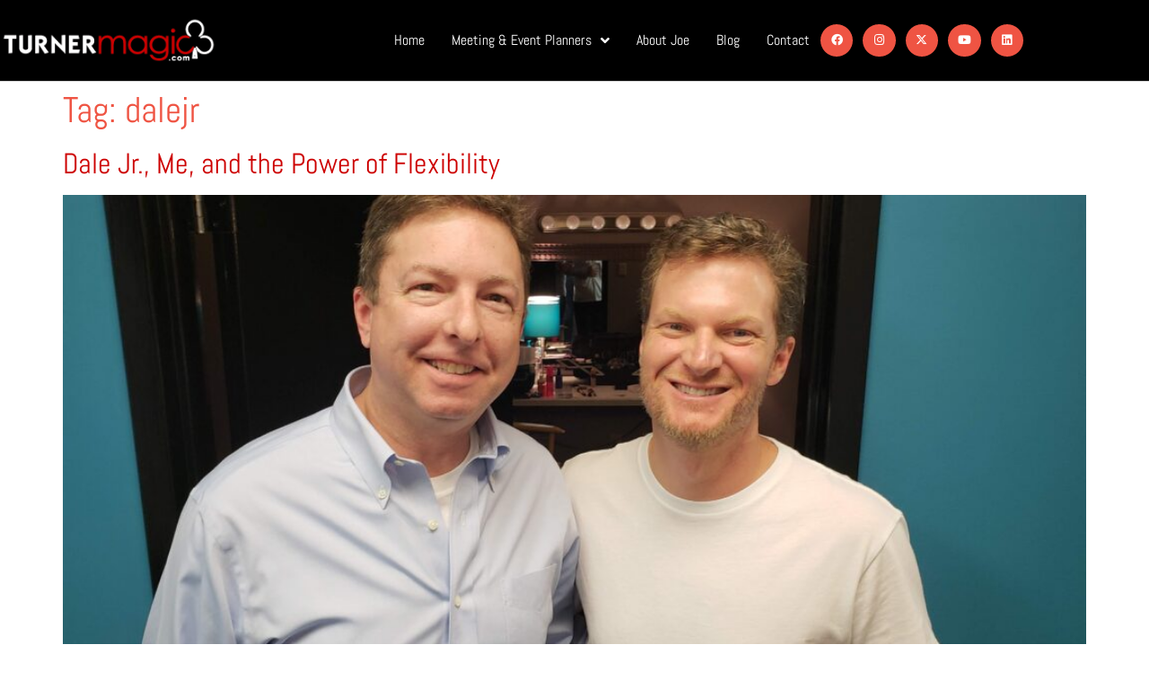

--- FILE ---
content_type: text/html; charset=UTF-8
request_url: https://turnermagic.com/tag/dalejr/
body_size: 24013
content:
<!doctype html>
<html lang="en">
<head><style>img.lazy{min-height:1px}</style><link href="https://turnermagic.com/wp-content/plugins/w3-total-cache/pub/js/lazyload.min.js" as="script">
	<meta charset="UTF-8">
	<meta name="viewport" content="width=device-width, initial-scale=1">
	<link rel="profile" href="https://gmpg.org/xfn/11">
	<meta name='robots' content='index, follow, max-image-preview:large, max-snippet:-1, max-video-preview:-1' />

	<!-- This site is optimized with the Yoast SEO plugin v26.8 - https://yoast.com/product/yoast-seo-wordpress/ -->
	<title>dalejr Archives - Memphis Magician Mentalist | Atlanta Magician Mentalist | Conference Speaker | Corporate Entertainer &amp; Emcee Joe M. Turner</title>
	<link rel="canonical" href="https://turnermagic.com/tag/dalejr/" />
	<meta property="og:locale" content="en_US" />
	<meta property="og:type" content="article" />
	<meta property="og:title" content="dalejr Archives - Memphis Magician Mentalist | Atlanta Magician Mentalist | Conference Speaker | Corporate Entertainer &amp; Emcee Joe M. Turner" />
	<meta property="og:url" content="https://turnermagic.com/tag/dalejr/" />
	<meta property="og:site_name" content="Memphis Magician Mentalist | Atlanta Magician Mentalist | Conference Speaker | Corporate Entertainer &amp; Emcee Joe M. Turner" />
	<meta property="og:image" content="https://turnermagic.com/wp-content/uploads/2025/09/site-image-1200-675.png" />
	<meta property="og:image:width" content="1200" />
	<meta property="og:image:height" content="675" />
	<meta property="og:image:type" content="image/png" />
	<meta name="twitter:card" content="summary_large_image" />
	<meta name="twitter:site" content="@turnermagic" />
	<script type="application/ld+json" class="yoast-schema-graph">{"@context":"https://schema.org","@graph":[{"@type":"CollectionPage","@id":"https://turnermagic.com/tag/dalejr/","url":"https://turnermagic.com/tag/dalejr/","name":"dalejr Archives - Memphis Magician Mentalist | Atlanta Magician Mentalist | Conference Speaker | Corporate Entertainer &amp; Emcee Joe M. Turner","isPartOf":{"@id":"https://turnermagic.com/#website"},"primaryImageOfPage":{"@id":"https://turnermagic.com/tag/dalejr/#primaryimage"},"image":{"@id":"https://turnermagic.com/tag/dalejr/#primaryimage"},"thumbnailUrl":"https://turnermagic.com/wp-content/uploads/2018/07/20180620_112656-1-scaled.jpg","breadcrumb":{"@id":"https://turnermagic.com/tag/dalejr/#breadcrumb"},"inLanguage":"en"},{"@type":"ImageObject","inLanguage":"en","@id":"https://turnermagic.com/tag/dalejr/#primaryimage","url":"https://turnermagic.com/wp-content/uploads/2018/07/20180620_112656-1-scaled.jpg","contentUrl":"https://turnermagic.com/wp-content/uploads/2018/07/20180620_112656-1-scaled.jpg","width":2560,"height":1440},{"@type":"BreadcrumbList","@id":"https://turnermagic.com/tag/dalejr/#breadcrumb","itemListElement":[{"@type":"ListItem","position":1,"name":"Home","item":"https://turnermagic.com/"},{"@type":"ListItem","position":2,"name":"dalejr"}]},{"@type":"WebSite","@id":"https://turnermagic.com/#website","url":"https://turnermagic.com/","name":"Memphis Magician Mentalist | Atlanta Magician Mentalist | Conference Speaker | Corporate Entertainer & Emcee Joe M. Turner","description":"Book top Memphis and Atlanta magician and mentalist Joe M. Turner for corporate events, galas, and conferences. Dynamic entertainment and emcee services for your next event.","publisher":{"@id":"https://turnermagic.com/#organization"},"alternateName":"Memphis Atlanta | Magician Mentalist | Keynote Speaker | Corporate Entertainer & Emcee Joe M. Turner","potentialAction":[{"@type":"SearchAction","target":{"@type":"EntryPoint","urlTemplate":"https://turnermagic.com/?s={search_term_string}"},"query-input":{"@type":"PropertyValueSpecification","valueRequired":true,"valueName":"search_term_string"}}],"inLanguage":"en"},{"@type":"Organization","@id":"https://turnermagic.com/#organization","name":"TurnerMagic.com | Joe M. Turner","url":"https://turnermagic.com/","logo":{"@type":"ImageObject","inLanguage":"en","@id":"https://turnermagic.com/#/schema/logo/image/","url":"https://turnermagic.com/wp-content/uploads/2024/11/turnermagic-signature-graphic.png","contentUrl":"https://turnermagic.com/wp-content/uploads/2024/11/turnermagic-signature-graphic.png","width":2500,"height":868,"caption":"TurnerMagic.com | Joe M. Turner"},"image":{"@id":"https://turnermagic.com/#/schema/logo/image/"},"sameAs":["https://facebook.com/turnermagic","https://x.com/turnermagic","https://instagram.com/turnermagic","https://youtube.com/turnermagicchannel"]}]}</script>
	<!-- / Yoast SEO plugin. -->


<link rel="alternate" type="application/rss+xml" title="Memphis Magician Mentalist | Atlanta Magician Mentalist | Conference Speaker | Corporate Entertainer &amp; Emcee Joe M. Turner &raquo; Feed" href="https://turnermagic.com/feed/" />
<link rel="alternate" type="application/rss+xml" title="Memphis Magician Mentalist | Atlanta Magician Mentalist | Conference Speaker | Corporate Entertainer &amp; Emcee Joe M. Turner &raquo; Comments Feed" href="https://turnermagic.com/comments/feed/" />
<link rel="alternate" type="application/rss+xml" title="Memphis Magician Mentalist | Atlanta Magician Mentalist | Conference Speaker | Corporate Entertainer &amp; Emcee Joe M. Turner &raquo; dalejr Tag Feed" href="https://turnermagic.com/tag/dalejr/feed/" />
<style id='wp-img-auto-sizes-contain-inline-css'>
img:is([sizes=auto i],[sizes^="auto," i]){contain-intrinsic-size:3000px 1500px}
/*# sourceURL=wp-img-auto-sizes-contain-inline-css */
</style>
<link rel='stylesheet' id='tf-style-css' href='https://turnermagic.com/wp-content/plugins/tftab/assets/css/tf-style.css?ver=6.9' media='all' />
<style id='wp-emoji-styles-inline-css'>

	img.wp-smiley, img.emoji {
		display: inline !important;
		border: none !important;
		box-shadow: none !important;
		height: 1em !important;
		width: 1em !important;
		margin: 0 0.07em !important;
		vertical-align: -0.1em !important;
		background: none !important;
		padding: 0 !important;
	}
/*# sourceURL=wp-emoji-styles-inline-css */
</style>
<link rel='stylesheet' id='wp-block-library-css' href='https://turnermagic.com/wp-includes/css/dist/block-library/style.min.css?ver=6.9' media='all' />
<style id='global-styles-inline-css'>
:root{--wp--preset--aspect-ratio--square: 1;--wp--preset--aspect-ratio--4-3: 4/3;--wp--preset--aspect-ratio--3-4: 3/4;--wp--preset--aspect-ratio--3-2: 3/2;--wp--preset--aspect-ratio--2-3: 2/3;--wp--preset--aspect-ratio--16-9: 16/9;--wp--preset--aspect-ratio--9-16: 9/16;--wp--preset--color--black: #000000;--wp--preset--color--cyan-bluish-gray: #abb8c3;--wp--preset--color--white: #ffffff;--wp--preset--color--pale-pink: #f78da7;--wp--preset--color--vivid-red: #cf2e2e;--wp--preset--color--luminous-vivid-orange: #ff6900;--wp--preset--color--luminous-vivid-amber: #fcb900;--wp--preset--color--light-green-cyan: #7bdcb5;--wp--preset--color--vivid-green-cyan: #00d084;--wp--preset--color--pale-cyan-blue: #8ed1fc;--wp--preset--color--vivid-cyan-blue: #0693e3;--wp--preset--color--vivid-purple: #9b51e0;--wp--preset--gradient--vivid-cyan-blue-to-vivid-purple: linear-gradient(135deg,rgb(6,147,227) 0%,rgb(155,81,224) 100%);--wp--preset--gradient--light-green-cyan-to-vivid-green-cyan: linear-gradient(135deg,rgb(122,220,180) 0%,rgb(0,208,130) 100%);--wp--preset--gradient--luminous-vivid-amber-to-luminous-vivid-orange: linear-gradient(135deg,rgb(252,185,0) 0%,rgb(255,105,0) 100%);--wp--preset--gradient--luminous-vivid-orange-to-vivid-red: linear-gradient(135deg,rgb(255,105,0) 0%,rgb(207,46,46) 100%);--wp--preset--gradient--very-light-gray-to-cyan-bluish-gray: linear-gradient(135deg,rgb(238,238,238) 0%,rgb(169,184,195) 100%);--wp--preset--gradient--cool-to-warm-spectrum: linear-gradient(135deg,rgb(74,234,220) 0%,rgb(151,120,209) 20%,rgb(207,42,186) 40%,rgb(238,44,130) 60%,rgb(251,105,98) 80%,rgb(254,248,76) 100%);--wp--preset--gradient--blush-light-purple: linear-gradient(135deg,rgb(255,206,236) 0%,rgb(152,150,240) 100%);--wp--preset--gradient--blush-bordeaux: linear-gradient(135deg,rgb(254,205,165) 0%,rgb(254,45,45) 50%,rgb(107,0,62) 100%);--wp--preset--gradient--luminous-dusk: linear-gradient(135deg,rgb(255,203,112) 0%,rgb(199,81,192) 50%,rgb(65,88,208) 100%);--wp--preset--gradient--pale-ocean: linear-gradient(135deg,rgb(255,245,203) 0%,rgb(182,227,212) 50%,rgb(51,167,181) 100%);--wp--preset--gradient--electric-grass: linear-gradient(135deg,rgb(202,248,128) 0%,rgb(113,206,126) 100%);--wp--preset--gradient--midnight: linear-gradient(135deg,rgb(2,3,129) 0%,rgb(40,116,252) 100%);--wp--preset--font-size--small: 13px;--wp--preset--font-size--medium: 20px;--wp--preset--font-size--large: 36px;--wp--preset--font-size--x-large: 42px;--wp--preset--spacing--20: 0.44rem;--wp--preset--spacing--30: 0.67rem;--wp--preset--spacing--40: 1rem;--wp--preset--spacing--50: 1.5rem;--wp--preset--spacing--60: 2.25rem;--wp--preset--spacing--70: 3.38rem;--wp--preset--spacing--80: 5.06rem;--wp--preset--shadow--natural: 6px 6px 9px rgba(0, 0, 0, 0.2);--wp--preset--shadow--deep: 12px 12px 50px rgba(0, 0, 0, 0.4);--wp--preset--shadow--sharp: 6px 6px 0px rgba(0, 0, 0, 0.2);--wp--preset--shadow--outlined: 6px 6px 0px -3px rgb(255, 255, 255), 6px 6px rgb(0, 0, 0);--wp--preset--shadow--crisp: 6px 6px 0px rgb(0, 0, 0);}:root { --wp--style--global--content-size: 800px;--wp--style--global--wide-size: 1200px; }:where(body) { margin: 0; }.wp-site-blocks > .alignleft { float: left; margin-right: 2em; }.wp-site-blocks > .alignright { float: right; margin-left: 2em; }.wp-site-blocks > .aligncenter { justify-content: center; margin-left: auto; margin-right: auto; }:where(.wp-site-blocks) > * { margin-block-start: 24px; margin-block-end: 0; }:where(.wp-site-blocks) > :first-child { margin-block-start: 0; }:where(.wp-site-blocks) > :last-child { margin-block-end: 0; }:root { --wp--style--block-gap: 24px; }:root :where(.is-layout-flow) > :first-child{margin-block-start: 0;}:root :where(.is-layout-flow) > :last-child{margin-block-end: 0;}:root :where(.is-layout-flow) > *{margin-block-start: 24px;margin-block-end: 0;}:root :where(.is-layout-constrained) > :first-child{margin-block-start: 0;}:root :where(.is-layout-constrained) > :last-child{margin-block-end: 0;}:root :where(.is-layout-constrained) > *{margin-block-start: 24px;margin-block-end: 0;}:root :where(.is-layout-flex){gap: 24px;}:root :where(.is-layout-grid){gap: 24px;}.is-layout-flow > .alignleft{float: left;margin-inline-start: 0;margin-inline-end: 2em;}.is-layout-flow > .alignright{float: right;margin-inline-start: 2em;margin-inline-end: 0;}.is-layout-flow > .aligncenter{margin-left: auto !important;margin-right: auto !important;}.is-layout-constrained > .alignleft{float: left;margin-inline-start: 0;margin-inline-end: 2em;}.is-layout-constrained > .alignright{float: right;margin-inline-start: 2em;margin-inline-end: 0;}.is-layout-constrained > .aligncenter{margin-left: auto !important;margin-right: auto !important;}.is-layout-constrained > :where(:not(.alignleft):not(.alignright):not(.alignfull)){max-width: var(--wp--style--global--content-size);margin-left: auto !important;margin-right: auto !important;}.is-layout-constrained > .alignwide{max-width: var(--wp--style--global--wide-size);}body .is-layout-flex{display: flex;}.is-layout-flex{flex-wrap: wrap;align-items: center;}.is-layout-flex > :is(*, div){margin: 0;}body .is-layout-grid{display: grid;}.is-layout-grid > :is(*, div){margin: 0;}body{padding-top: 0px;padding-right: 0px;padding-bottom: 0px;padding-left: 0px;}a:where(:not(.wp-element-button)){text-decoration: underline;}:root :where(.wp-element-button, .wp-block-button__link){background-color: #32373c;border-width: 0;color: #fff;font-family: inherit;font-size: inherit;font-style: inherit;font-weight: inherit;letter-spacing: inherit;line-height: inherit;padding-top: calc(0.667em + 2px);padding-right: calc(1.333em + 2px);padding-bottom: calc(0.667em + 2px);padding-left: calc(1.333em + 2px);text-decoration: none;text-transform: inherit;}.has-black-color{color: var(--wp--preset--color--black) !important;}.has-cyan-bluish-gray-color{color: var(--wp--preset--color--cyan-bluish-gray) !important;}.has-white-color{color: var(--wp--preset--color--white) !important;}.has-pale-pink-color{color: var(--wp--preset--color--pale-pink) !important;}.has-vivid-red-color{color: var(--wp--preset--color--vivid-red) !important;}.has-luminous-vivid-orange-color{color: var(--wp--preset--color--luminous-vivid-orange) !important;}.has-luminous-vivid-amber-color{color: var(--wp--preset--color--luminous-vivid-amber) !important;}.has-light-green-cyan-color{color: var(--wp--preset--color--light-green-cyan) !important;}.has-vivid-green-cyan-color{color: var(--wp--preset--color--vivid-green-cyan) !important;}.has-pale-cyan-blue-color{color: var(--wp--preset--color--pale-cyan-blue) !important;}.has-vivid-cyan-blue-color{color: var(--wp--preset--color--vivid-cyan-blue) !important;}.has-vivid-purple-color{color: var(--wp--preset--color--vivid-purple) !important;}.has-black-background-color{background-color: var(--wp--preset--color--black) !important;}.has-cyan-bluish-gray-background-color{background-color: var(--wp--preset--color--cyan-bluish-gray) !important;}.has-white-background-color{background-color: var(--wp--preset--color--white) !important;}.has-pale-pink-background-color{background-color: var(--wp--preset--color--pale-pink) !important;}.has-vivid-red-background-color{background-color: var(--wp--preset--color--vivid-red) !important;}.has-luminous-vivid-orange-background-color{background-color: var(--wp--preset--color--luminous-vivid-orange) !important;}.has-luminous-vivid-amber-background-color{background-color: var(--wp--preset--color--luminous-vivid-amber) !important;}.has-light-green-cyan-background-color{background-color: var(--wp--preset--color--light-green-cyan) !important;}.has-vivid-green-cyan-background-color{background-color: var(--wp--preset--color--vivid-green-cyan) !important;}.has-pale-cyan-blue-background-color{background-color: var(--wp--preset--color--pale-cyan-blue) !important;}.has-vivid-cyan-blue-background-color{background-color: var(--wp--preset--color--vivid-cyan-blue) !important;}.has-vivid-purple-background-color{background-color: var(--wp--preset--color--vivid-purple) !important;}.has-black-border-color{border-color: var(--wp--preset--color--black) !important;}.has-cyan-bluish-gray-border-color{border-color: var(--wp--preset--color--cyan-bluish-gray) !important;}.has-white-border-color{border-color: var(--wp--preset--color--white) !important;}.has-pale-pink-border-color{border-color: var(--wp--preset--color--pale-pink) !important;}.has-vivid-red-border-color{border-color: var(--wp--preset--color--vivid-red) !important;}.has-luminous-vivid-orange-border-color{border-color: var(--wp--preset--color--luminous-vivid-orange) !important;}.has-luminous-vivid-amber-border-color{border-color: var(--wp--preset--color--luminous-vivid-amber) !important;}.has-light-green-cyan-border-color{border-color: var(--wp--preset--color--light-green-cyan) !important;}.has-vivid-green-cyan-border-color{border-color: var(--wp--preset--color--vivid-green-cyan) !important;}.has-pale-cyan-blue-border-color{border-color: var(--wp--preset--color--pale-cyan-blue) !important;}.has-vivid-cyan-blue-border-color{border-color: var(--wp--preset--color--vivid-cyan-blue) !important;}.has-vivid-purple-border-color{border-color: var(--wp--preset--color--vivid-purple) !important;}.has-vivid-cyan-blue-to-vivid-purple-gradient-background{background: var(--wp--preset--gradient--vivid-cyan-blue-to-vivid-purple) !important;}.has-light-green-cyan-to-vivid-green-cyan-gradient-background{background: var(--wp--preset--gradient--light-green-cyan-to-vivid-green-cyan) !important;}.has-luminous-vivid-amber-to-luminous-vivid-orange-gradient-background{background: var(--wp--preset--gradient--luminous-vivid-amber-to-luminous-vivid-orange) !important;}.has-luminous-vivid-orange-to-vivid-red-gradient-background{background: var(--wp--preset--gradient--luminous-vivid-orange-to-vivid-red) !important;}.has-very-light-gray-to-cyan-bluish-gray-gradient-background{background: var(--wp--preset--gradient--very-light-gray-to-cyan-bluish-gray) !important;}.has-cool-to-warm-spectrum-gradient-background{background: var(--wp--preset--gradient--cool-to-warm-spectrum) !important;}.has-blush-light-purple-gradient-background{background: var(--wp--preset--gradient--blush-light-purple) !important;}.has-blush-bordeaux-gradient-background{background: var(--wp--preset--gradient--blush-bordeaux) !important;}.has-luminous-dusk-gradient-background{background: var(--wp--preset--gradient--luminous-dusk) !important;}.has-pale-ocean-gradient-background{background: var(--wp--preset--gradient--pale-ocean) !important;}.has-electric-grass-gradient-background{background: var(--wp--preset--gradient--electric-grass) !important;}.has-midnight-gradient-background{background: var(--wp--preset--gradient--midnight) !important;}.has-small-font-size{font-size: var(--wp--preset--font-size--small) !important;}.has-medium-font-size{font-size: var(--wp--preset--font-size--medium) !important;}.has-large-font-size{font-size: var(--wp--preset--font-size--large) !important;}.has-x-large-font-size{font-size: var(--wp--preset--font-size--x-large) !important;}
:root :where(.wp-block-pullquote){font-size: 1.5em;line-height: 1.6;}
/*# sourceURL=global-styles-inline-css */
</style>
<link rel='stylesheet' id='ctf_styles-css' href='https://turnermagic.com/wp-content/plugins/custom-twitter-feeds/css/ctf-styles.min.css?ver=2.3.1' media='all' />
<link rel='stylesheet' id='hello-elementor-css' href='https://turnermagic.com/wp-content/themes/hello-elementor/assets/css/reset.css?ver=3.4.5' media='all' />
<link rel='stylesheet' id='hello-elementor-theme-style-css' href='https://turnermagic.com/wp-content/themes/hello-elementor/assets/css/theme.css?ver=3.4.5' media='all' />
<link rel='stylesheet' id='hello-elementor-header-footer-css' href='https://turnermagic.com/wp-content/themes/hello-elementor/assets/css/header-footer.css?ver=3.4.5' media='all' />
<link rel='stylesheet' id='elementor-frontend-css' href='https://turnermagic.com/wp-content/plugins/elementor/assets/css/frontend.min.css?ver=3.34.2' media='all' />
<style id='elementor-frontend-inline-css'>
.elementor-kit-6{--e-global-color-primary:#6EC1E4;--e-global-color-secondary:#54595F;--e-global-color-text:#7A7A7A;--e-global-color-accent:#61CE70;--e-global-color-0e08de2:#565353;--e-global-color-63b01d3:#FF0000;--e-global-color-46afe8c:#CD0000;--e-global-color-4cd2d27:#272626;--e-global-color-f97645a:#EF5443;--e-global-color-2c05cdf:#6E828E;--e-global-color-fc04ea8:#FFFFFF;--e-global-color-11b1cfa:#000000;--e-global-typography-primary-font-family:"Abel";--e-global-typography-primary-font-size:18px;--e-global-typography-primary-font-weight:600;--e-global-typography-secondary-font-family:"Roboto Slab";--e-global-typography-secondary-font-size:18px;--e-global-typography-secondary-font-weight:400;--e-global-typography-text-font-family:"Abel";--e-global-typography-text-font-size:18px;--e-global-typography-text-font-weight:400;--e-global-typography-accent-font-family:"Abel";--e-global-typography-accent-font-size:18px;--e-global-typography-accent-font-weight:500;--e-global-typography-accent-text-decoration:none;--e-global-typography-b26e922-font-family:"Abel";--e-global-typography-b26e922-font-size:18px;--e-global-typography-eb90981-text-decoration:none;}.elementor-kit-6 e-page-transition{background-color:#FFBC7D;}.elementor-kit-6 a{color:var( --e-global-color-46afe8c );text-decoration:none;}.elementor-kit-6 h1{color:var( --e-global-color-f97645a );font-family:"Abel", Sans-serif;}.elementor-kit-6 h2{color:var( --e-global-color-f97645a );font-family:"Abel", Sans-serif;}.elementor-kit-6 h3{color:var( --e-global-color-f97645a );font-family:"Abel", Sans-serif;}.elementor-kit-6 h4{color:var( --e-global-color-f97645a );font-family:"Abel", Sans-serif;}.elementor-kit-6 h5{color:var( --e-global-color-f97645a );font-family:"Abel", Sans-serif;}.elementor-kit-6 h6{color:var( --e-global-color-f97645a );font-family:"Abel", Sans-serif;}.elementor-section.elementor-section-boxed > .elementor-container{max-width:1140px;}.e-con{--container-max-width:1140px;}.elementor-widget:not(:last-child){margin-block-end:20px;}.elementor-element{--widgets-spacing:20px 20px;--widgets-spacing-row:20px;--widgets-spacing-column:20px;}{}h1.entry-title{display:var(--page-title-display);}@media(max-width:1024px){.elementor-section.elementor-section-boxed > .elementor-container{max-width:1024px;}.e-con{--container-max-width:1024px;}}@media(max-width:767px){.elementor-section.elementor-section-boxed > .elementor-container{max-width:767px;}.e-con{--container-max-width:767px;}}
.elementor-7 .elementor-element.elementor-element-538b5958 > .elementor-container > .elementor-column > .elementor-widget-wrap{align-content:center;align-items:center;}.elementor-7 .elementor-element.elementor-element-538b5958:not(.elementor-motion-effects-element-type-background), .elementor-7 .elementor-element.elementor-element-538b5958 > .elementor-motion-effects-container > .elementor-motion-effects-layer{background-color:#000000;}.elementor-7 .elementor-element.elementor-element-538b5958{border-style:solid;border-width:0px 0px 1px 0px;border-color:#d3d3d3;transition:background 0.3s, border 0.3s, border-radius 0.3s, box-shadow 0.3s;margin-top:0px;margin-bottom:0px;padding:15px 0px 15px 0px;z-index:1000;}.elementor-7 .elementor-element.elementor-element-538b5958 > .elementor-background-overlay{transition:background 0.3s, border-radius 0.3s, opacity 0.3s;}.elementor-widget-image .widget-image-caption{color:var( --e-global-color-text );font-family:var( --e-global-typography-text-font-family ), Sans-serif;font-size:var( --e-global-typography-text-font-size );font-weight:var( --e-global-typography-text-font-weight );}.elementor-widget-nav-menu .elementor-nav-menu .elementor-item{font-family:var( --e-global-typography-primary-font-family ), Sans-serif;font-size:var( --e-global-typography-primary-font-size );font-weight:var( --e-global-typography-primary-font-weight );}.elementor-widget-nav-menu .elementor-nav-menu--main .elementor-item{color:var( --e-global-color-text );fill:var( --e-global-color-text );}.elementor-widget-nav-menu .elementor-nav-menu--main .elementor-item:hover,
					.elementor-widget-nav-menu .elementor-nav-menu--main .elementor-item.elementor-item-active,
					.elementor-widget-nav-menu .elementor-nav-menu--main .elementor-item.highlighted,
					.elementor-widget-nav-menu .elementor-nav-menu--main .elementor-item:focus{color:var( --e-global-color-accent );fill:var( --e-global-color-accent );}.elementor-widget-nav-menu .elementor-nav-menu--main:not(.e--pointer-framed) .elementor-item:before,
					.elementor-widget-nav-menu .elementor-nav-menu--main:not(.e--pointer-framed) .elementor-item:after{background-color:var( --e-global-color-accent );}.elementor-widget-nav-menu .e--pointer-framed .elementor-item:before,
					.elementor-widget-nav-menu .e--pointer-framed .elementor-item:after{border-color:var( --e-global-color-accent );}.elementor-widget-nav-menu{--e-nav-menu-divider-color:var( --e-global-color-text );}.elementor-widget-nav-menu .elementor-nav-menu--dropdown .elementor-item, .elementor-widget-nav-menu .elementor-nav-menu--dropdown  .elementor-sub-item{font-family:var( --e-global-typography-accent-font-family ), Sans-serif;font-size:var( --e-global-typography-accent-font-size );font-weight:var( --e-global-typography-accent-font-weight );text-decoration:var( --e-global-typography-accent-text-decoration );}.elementor-7 .elementor-element.elementor-element-218bd59c .elementor-menu-toggle{margin:0 auto;background-color:rgba(0,0,0,0);border-width:0px;border-radius:0px;}.elementor-7 .elementor-element.elementor-element-218bd59c .elementor-nav-menu .elementor-item{font-family:"Abel", Sans-serif;font-size:16px;font-weight:400;}.elementor-7 .elementor-element.elementor-element-218bd59c .elementor-nav-menu--main .elementor-item{color:#FFFFFF;fill:#FFFFFF;padding-left:10px;padding-right:10px;padding-top:20px;padding-bottom:20px;}.elementor-7 .elementor-element.elementor-element-218bd59c .elementor-nav-menu--main .elementor-item:hover,
					.elementor-7 .elementor-element.elementor-element-218bd59c .elementor-nav-menu--main .elementor-item.elementor-item-active,
					.elementor-7 .elementor-element.elementor-element-218bd59c .elementor-nav-menu--main .elementor-item.highlighted,
					.elementor-7 .elementor-element.elementor-element-218bd59c .elementor-nav-menu--main .elementor-item:focus{color:var( --e-global-color-f97645a );fill:var( --e-global-color-f97645a );}.elementor-7 .elementor-element.elementor-element-218bd59c .elementor-nav-menu--main:not(.e--pointer-framed) .elementor-item:before,
					.elementor-7 .elementor-element.elementor-element-218bd59c .elementor-nav-menu--main:not(.e--pointer-framed) .elementor-item:after{background-color:var( --e-global-color-f97645a );}.elementor-7 .elementor-element.elementor-element-218bd59c .e--pointer-framed .elementor-item:before,
					.elementor-7 .elementor-element.elementor-element-218bd59c .e--pointer-framed .elementor-item:after{border-color:var( --e-global-color-f97645a );}.elementor-7 .elementor-element.elementor-element-218bd59c .elementor-nav-menu--main .elementor-item.elementor-item-active{color:var( --e-global-color-f97645a );}.elementor-7 .elementor-element.elementor-element-218bd59c .elementor-nav-menu--main:not(.e--pointer-framed) .elementor-item.elementor-item-active:before,
					.elementor-7 .elementor-element.elementor-element-218bd59c .elementor-nav-menu--main:not(.e--pointer-framed) .elementor-item.elementor-item-active:after{background-color:var( --e-global-color-f97645a );}.elementor-7 .elementor-element.elementor-element-218bd59c .e--pointer-framed .elementor-item.elementor-item-active:before,
					.elementor-7 .elementor-element.elementor-element-218bd59c .e--pointer-framed .elementor-item.elementor-item-active:after{border-color:var( --e-global-color-f97645a );}.elementor-7 .elementor-element.elementor-element-218bd59c .e--pointer-framed .elementor-item:before{border-width:5px;}.elementor-7 .elementor-element.elementor-element-218bd59c .e--pointer-framed.e--animation-draw .elementor-item:before{border-width:0 0 5px 5px;}.elementor-7 .elementor-element.elementor-element-218bd59c .e--pointer-framed.e--animation-draw .elementor-item:after{border-width:5px 5px 0 0;}.elementor-7 .elementor-element.elementor-element-218bd59c .e--pointer-framed.e--animation-corners .elementor-item:before{border-width:5px 0 0 5px;}.elementor-7 .elementor-element.elementor-element-218bd59c .e--pointer-framed.e--animation-corners .elementor-item:after{border-width:0 5px 5px 0;}.elementor-7 .elementor-element.elementor-element-218bd59c .e--pointer-underline .elementor-item:after,
					 .elementor-7 .elementor-element.elementor-element-218bd59c .e--pointer-overline .elementor-item:before,
					 .elementor-7 .elementor-element.elementor-element-218bd59c .e--pointer-double-line .elementor-item:before,
					 .elementor-7 .elementor-element.elementor-element-218bd59c .e--pointer-double-line .elementor-item:after{height:5px;}.elementor-7 .elementor-element.elementor-element-218bd59c{--e-nav-menu-horizontal-menu-item-margin:calc( 10px / 2 );--nav-menu-icon-size:30px;}.elementor-7 .elementor-element.elementor-element-218bd59c .elementor-nav-menu--main:not(.elementor-nav-menu--layout-horizontal) .elementor-nav-menu > li:not(:last-child){margin-bottom:10px;}.elementor-7 .elementor-element.elementor-element-218bd59c .elementor-nav-menu--dropdown a, .elementor-7 .elementor-element.elementor-element-218bd59c .elementor-menu-toggle{color:var( --e-global-color-fc04ea8 );fill:var( --e-global-color-fc04ea8 );}.elementor-7 .elementor-element.elementor-element-218bd59c .elementor-nav-menu--dropdown{background-color:var( --e-global-color-f97645a );}.elementor-7 .elementor-element.elementor-element-218bd59c .elementor-nav-menu--dropdown a:hover,
					.elementor-7 .elementor-element.elementor-element-218bd59c .elementor-nav-menu--dropdown a:focus,
					.elementor-7 .elementor-element.elementor-element-218bd59c .elementor-nav-menu--dropdown a.elementor-item-active,
					.elementor-7 .elementor-element.elementor-element-218bd59c .elementor-nav-menu--dropdown a.highlighted,
					.elementor-7 .elementor-element.elementor-element-218bd59c .elementor-menu-toggle:hover,
					.elementor-7 .elementor-element.elementor-element-218bd59c .elementor-menu-toggle:focus{color:var( --e-global-color-fc04ea8 );}.elementor-7 .elementor-element.elementor-element-218bd59c .elementor-nav-menu--dropdown a:hover,
					.elementor-7 .elementor-element.elementor-element-218bd59c .elementor-nav-menu--dropdown a:focus,
					.elementor-7 .elementor-element.elementor-element-218bd59c .elementor-nav-menu--dropdown a.elementor-item-active,
					.elementor-7 .elementor-element.elementor-element-218bd59c .elementor-nav-menu--dropdown a.highlighted{background-color:var( --e-global-color-46afe8c );}.elementor-7 .elementor-element.elementor-element-218bd59c .elementor-nav-menu--dropdown .elementor-item, .elementor-7 .elementor-element.elementor-element-218bd59c .elementor-nav-menu--dropdown  .elementor-sub-item{font-size:15px;}.elementor-7 .elementor-element.elementor-element-218bd59c .elementor-nav-menu--dropdown a{padding-left:10px;padding-right:10px;padding-top:10px;padding-bottom:10px;}.elementor-7 .elementor-element.elementor-element-218bd59c .elementor-nav-menu--main > .elementor-nav-menu > li > .elementor-nav-menu--dropdown, .elementor-7 .elementor-element.elementor-element-218bd59c .elementor-nav-menu__container.elementor-nav-menu--dropdown{margin-top:0px !important;}.elementor-7 .elementor-element.elementor-element-218bd59c div.elementor-menu-toggle{color:var( --e-global-color-fc04ea8 );}.elementor-7 .elementor-element.elementor-element-218bd59c div.elementor-menu-toggle svg{fill:var( --e-global-color-fc04ea8 );}.elementor-7 .elementor-element.elementor-element-218bd59c div.elementor-menu-toggle:hover, .elementor-7 .elementor-element.elementor-element-218bd59c div.elementor-menu-toggle:focus{color:var( --e-global-color-f97645a );}.elementor-7 .elementor-element.elementor-element-218bd59c div.elementor-menu-toggle:hover svg, .elementor-7 .elementor-element.elementor-element-218bd59c div.elementor-menu-toggle:focus svg{fill:var( --e-global-color-f97645a );}.elementor-7 .elementor-element.elementor-element-2be0d579 .elementor-repeater-item-54fb7c6.elementor-social-icon{background-color:var( --e-global-color-f97645a );}.elementor-7 .elementor-element.elementor-element-2be0d579 .elementor-repeater-item-c58d333.elementor-social-icon{background-color:var( --e-global-color-f97645a );}.elementor-7 .elementor-element.elementor-element-2be0d579 .elementor-repeater-item-c58d333.elementor-social-icon i{color:var( --e-global-color-fc04ea8 );}.elementor-7 .elementor-element.elementor-element-2be0d579 .elementor-repeater-item-c58d333.elementor-social-icon svg{fill:var( --e-global-color-fc04ea8 );}.elementor-7 .elementor-element.elementor-element-2be0d579 .elementor-repeater-item-022bbc9.elementor-social-icon{background-color:var( --e-global-color-f97645a );}.elementor-7 .elementor-element.elementor-element-2be0d579 .elementor-repeater-item-022bbc9.elementor-social-icon i{color:var( --e-global-color-fc04ea8 );}.elementor-7 .elementor-element.elementor-element-2be0d579 .elementor-repeater-item-022bbc9.elementor-social-icon svg{fill:var( --e-global-color-fc04ea8 );}.elementor-7 .elementor-element.elementor-element-2be0d579 .elementor-repeater-item-bbe0fd0.elementor-social-icon{background-color:var( --e-global-color-f97645a );}.elementor-7 .elementor-element.elementor-element-2be0d579 .elementor-repeater-item-bbe0fd0.elementor-social-icon i{color:#FFFFFF;}.elementor-7 .elementor-element.elementor-element-2be0d579 .elementor-repeater-item-bbe0fd0.elementor-social-icon svg{fill:#FFFFFF;}.elementor-7 .elementor-element.elementor-element-2be0d579 .elementor-repeater-item-b7193f5.elementor-social-icon{background-color:#EF5443;}.elementor-7 .elementor-element.elementor-element-2be0d579 .elementor-repeater-item-b7193f5.elementor-social-icon i{color:#FFFFFF;}.elementor-7 .elementor-element.elementor-element-2be0d579 .elementor-repeater-item-b7193f5.elementor-social-icon svg{fill:#FFFFFF;}.elementor-7 .elementor-element.elementor-element-2be0d579{--grid-template-columns:repeat(0, auto);--icon-size:13px;--grid-column-gap:7px;--grid-row-gap:0px;}.elementor-7 .elementor-element.elementor-element-2be0d579 .elementor-widget-container{text-align:right;}.elementor-7 .elementor-element.elementor-element-2be0d579 .elementor-social-icon{background-color:var( --e-global-color-fc04ea8 );--icon-padding:0.9em;}.elementor-theme-builder-content-area{height:400px;}.elementor-location-header:before, .elementor-location-footer:before{content:"";display:table;clear:both;}@media(max-width:1024px){.elementor-7 .elementor-element.elementor-element-538b5958{padding:30px 20px 30px 20px;}.elementor-widget-image .widget-image-caption{font-size:var( --e-global-typography-text-font-size );}.elementor-7 .elementor-element.elementor-element-368fee8e > .elementor-element-populated{margin:0px 0px 0px 0px;--e-column-margin-right:0px;--e-column-margin-left:0px;}.elementor-widget-nav-menu .elementor-nav-menu .elementor-item{font-size:var( --e-global-typography-primary-font-size );}.elementor-widget-nav-menu .elementor-nav-menu--dropdown .elementor-item, .elementor-widget-nav-menu .elementor-nav-menu--dropdown  .elementor-sub-item{font-size:var( --e-global-typography-accent-font-size );}.elementor-7 .elementor-element.elementor-element-218bd59c .elementor-nav-menu .elementor-item{font-size:13px;}.elementor-7 .elementor-element.elementor-element-218bd59c{--e-nav-menu-horizontal-menu-item-margin:calc( 0px / 2 );}.elementor-7 .elementor-element.elementor-element-218bd59c .elementor-nav-menu--main:not(.elementor-nav-menu--layout-horizontal) .elementor-nav-menu > li:not(:last-child){margin-bottom:0px;}.elementor-7 .elementor-element.elementor-element-2be0d579 .elementor-widget-container{text-align:right;}}@media(max-width:767px){.elementor-7 .elementor-element.elementor-element-538b5958{padding:20px 20px 20px 20px;}.elementor-7 .elementor-element.elementor-element-7774f379{width:50%;}.elementor-7 .elementor-element.elementor-element-7774f379 > .elementor-element-populated{margin:0px 0px 0px 0px;--e-column-margin-right:0px;--e-column-margin-left:0px;}.elementor-widget-image .widget-image-caption{font-size:var( --e-global-typography-text-font-size );}.elementor-7 .elementor-element.elementor-element-368fee8e{width:50%;}.elementor-7 .elementor-element.elementor-element-368fee8e > .elementor-element-populated{margin:0px 0px 0px 0px;--e-column-margin-right:0px;--e-column-margin-left:0px;}.elementor-widget-nav-menu .elementor-nav-menu .elementor-item{font-size:var( --e-global-typography-primary-font-size );}.elementor-widget-nav-menu .elementor-nav-menu--dropdown .elementor-item, .elementor-widget-nav-menu .elementor-nav-menu--dropdown  .elementor-sub-item{font-size:var( --e-global-typography-accent-font-size );}.elementor-7 .elementor-element.elementor-element-218bd59c .elementor-nav-menu--main > .elementor-nav-menu > li > .elementor-nav-menu--dropdown, .elementor-7 .elementor-element.elementor-element-218bd59c .elementor-nav-menu__container.elementor-nav-menu--dropdown{margin-top:31px !important;}.elementor-7 .elementor-element.elementor-element-218bd59c{--nav-menu-icon-size:30px;}.elementor-7 .elementor-element.elementor-element-218bd59c .elementor-menu-toggle{border-width:0px;}.elementor-7 .elementor-element.elementor-element-21048765{width:100%;}.elementor-7 .elementor-element.elementor-element-2be0d579 .elementor-widget-container{text-align:center;}}@media(min-width:768px){.elementor-7 .elementor-element.elementor-element-7774f379{width:21.228%;}.elementor-7 .elementor-element.elementor-element-368fee8e{width:58.771%;}.elementor-7 .elementor-element.elementor-element-21048765{width:20.001%;}}@media(max-width:1024px) and (min-width:768px){.elementor-7 .elementor-element.elementor-element-7774f379{width:30%;}.elementor-7 .elementor-element.elementor-element-368fee8e{width:40%;}.elementor-7 .elementor-element.elementor-element-21048765{width:30%;}}
.elementor-12 .elementor-element.elementor-element-1a7e753d:not(.elementor-motion-effects-element-type-background), .elementor-12 .elementor-element.elementor-element-1a7e753d > .elementor-motion-effects-container > .elementor-motion-effects-layer{background-color:#000000;}.elementor-12 .elementor-element.elementor-element-1a7e753d{transition:background 0.3s, border 0.3s, border-radius 0.3s, box-shadow 0.3s;padding:70px 0px 70px 0px;}.elementor-12 .elementor-element.elementor-element-1a7e753d > .elementor-background-overlay{transition:background 0.3s, border-radius 0.3s, opacity 0.3s;}.elementor-12 .elementor-element.elementor-element-7e80891a > .elementor-element-populated{margin:0px 80px 0px 0px;--e-column-margin-right:80px;--e-column-margin-left:0px;}.elementor-widget-image .widget-image-caption{color:var( --e-global-color-text );font-family:var( --e-global-typography-text-font-family ), Sans-serif;font-size:var( --e-global-typography-text-font-size );font-weight:var( --e-global-typography-text-font-weight );}.elementor-12 .elementor-element.elementor-element-97e8701{text-align:start;}.elementor-widget-text-editor{font-family:var( --e-global-typography-text-font-family ), Sans-serif;font-size:var( --e-global-typography-text-font-size );font-weight:var( --e-global-typography-text-font-weight );color:var( --e-global-color-text );}.elementor-widget-text-editor.elementor-drop-cap-view-stacked .elementor-drop-cap{background-color:var( --e-global-color-primary );}.elementor-widget-text-editor.elementor-drop-cap-view-framed .elementor-drop-cap, .elementor-widget-text-editor.elementor-drop-cap-view-default .elementor-drop-cap{color:var( --e-global-color-primary );border-color:var( --e-global-color-primary );}.elementor-12 .elementor-element.elementor-element-34ce36ad{font-size:18px;font-weight:300;color:var( --e-global-color-fc04ea8 );}.elementor-12 .elementor-element.elementor-element-0db1551{font-size:14px;font-weight:300;color:var( --e-global-color-11b1cfa );}.elementor-12 .elementor-element.elementor-element-4eafb3fe{--grid-template-columns:repeat(0, auto);--icon-size:15px;--grid-column-gap:9px;--grid-row-gap:0px;}.elementor-12 .elementor-element.elementor-element-4eafb3fe .elementor-widget-container{text-align:left;}.elementor-12 .elementor-element.elementor-element-4eafb3fe > .elementor-widget-container{padding:20px 0px 0px 0px;}.elementor-12 .elementor-element.elementor-element-4eafb3fe .elementor-social-icon{background-color:rgba(255,255,255,0.21);--icon-padding:0.6em;}.elementor-12 .elementor-element.elementor-element-4eafb3fe .elementor-social-icon i{color:#ffffff;}.elementor-12 .elementor-element.elementor-element-4eafb3fe .elementor-social-icon svg{fill:#ffffff;}.elementor-12 .elementor-element.elementor-element-4eafb3fe .elementor-social-icon:hover{background-color:#ffffff;}.elementor-12 .elementor-element.elementor-element-4eafb3fe .elementor-social-icon:hover i{color:#001c38;}.elementor-12 .elementor-element.elementor-element-4eafb3fe .elementor-social-icon:hover svg{fill:#001c38;}.elementor-bc-flex-widget .elementor-12 .elementor-element.elementor-element-a2059c5.elementor-column .elementor-widget-wrap{align-items:flex-start;}.elementor-12 .elementor-element.elementor-element-a2059c5.elementor-column.elementor-element[data-element_type="column"] > .elementor-widget-wrap.elementor-element-populated{align-content:flex-start;align-items:flex-start;}.elementor-widget-heading .elementor-heading-title{font-family:var( --e-global-typography-primary-font-family ), Sans-serif;font-size:var( --e-global-typography-primary-font-size );font-weight:var( --e-global-typography-primary-font-weight );color:var( --e-global-color-primary );}.elementor-12 .elementor-element.elementor-element-2c7bb109{text-align:start;}.elementor-12 .elementor-element.elementor-element-2c7bb109 .elementor-heading-title{font-size:18px;font-weight:500;color:#ffffff;}.elementor-widget-posts .elementor-button{background-color:var( --e-global-color-accent );font-family:var( --e-global-typography-accent-font-family ), Sans-serif;font-size:var( --e-global-typography-accent-font-size );font-weight:var( --e-global-typography-accent-font-weight );text-decoration:var( --e-global-typography-accent-text-decoration );}.elementor-widget-posts .elementor-post__title, .elementor-widget-posts .elementor-post__title a{color:var( --e-global-color-secondary );font-family:var( --e-global-typography-primary-font-family ), Sans-serif;font-size:var( --e-global-typography-primary-font-size );font-weight:var( --e-global-typography-primary-font-weight );}.elementor-widget-posts .elementor-post__meta-data{font-family:var( --e-global-typography-secondary-font-family ), Sans-serif;font-size:var( --e-global-typography-secondary-font-size );font-weight:var( --e-global-typography-secondary-font-weight );}.elementor-widget-posts .elementor-post__excerpt p{font-family:var( --e-global-typography-text-font-family ), Sans-serif;font-size:var( --e-global-typography-text-font-size );font-weight:var( --e-global-typography-text-font-weight );}.elementor-widget-posts .elementor-post__read-more{color:var( --e-global-color-accent );}.elementor-widget-posts a.elementor-post__read-more{font-family:var( --e-global-typography-accent-font-family ), Sans-serif;font-size:var( --e-global-typography-accent-font-size );font-weight:var( --e-global-typography-accent-font-weight );text-decoration:var( --e-global-typography-accent-text-decoration );}.elementor-widget-posts .elementor-post__card .elementor-post__badge{background-color:var( --e-global-color-accent );font-family:var( --e-global-typography-accent-font-family ), Sans-serif;font-weight:var( --e-global-typography-accent-font-weight );text-decoration:var( --e-global-typography-accent-text-decoration );}.elementor-widget-posts .elementor-pagination{font-family:var( --e-global-typography-secondary-font-family ), Sans-serif;font-size:var( --e-global-typography-secondary-font-size );font-weight:var( --e-global-typography-secondary-font-weight );}.elementor-widget-posts .e-load-more-message{font-family:var( --e-global-typography-secondary-font-family ), Sans-serif;font-size:var( --e-global-typography-secondary-font-size );font-weight:var( --e-global-typography-secondary-font-weight );}.elementor-12 .elementor-element.elementor-element-e587a98{--grid-row-gap:35px;--grid-column-gap:30px;}.elementor-12 .elementor-element.elementor-element-e587a98 .elementor-posts-container .elementor-post__thumbnail{padding-bottom:calc( 0.4 * 100% );}.elementor-12 .elementor-element.elementor-element-e587a98:after{content:"0.4";}.elementor-12 .elementor-element.elementor-element-e587a98 .elementor-post__thumbnail__link{width:100%;}.elementor-12 .elementor-element.elementor-element-e587a98 .elementor-post__meta-data span + span:before{content:"•";}.elementor-12 .elementor-element.elementor-element-e587a98 .elementor-post__text{margin-top:20px;}.elementor-12 .elementor-element.elementor-element-e587a98 .elementor-post__badge{right:0;}.elementor-12 .elementor-element.elementor-element-e587a98 .elementor-post__card .elementor-post__badge{margin:20px;}.elementor-bc-flex-widget .elementor-12 .elementor-element.elementor-element-116354b1.elementor-column .elementor-widget-wrap{align-items:flex-start;}.elementor-12 .elementor-element.elementor-element-116354b1.elementor-column.elementor-element[data-element_type="column"] > .elementor-widget-wrap.elementor-element-populated{align-content:flex-start;align-items:flex-start;}.elementor-12 .elementor-element.elementor-element-1c12d582{text-align:start;}.elementor-12 .elementor-element.elementor-element-1c12d582 .elementor-heading-title{font-size:18px;font-weight:500;color:#ffffff;}.elementor-12 .elementor-element.elementor-element-cc5fde2{width:var( --container-widget-width, 99.735% );max-width:99.735%;--container-widget-width:99.735%;--container-widget-flex-grow:0;}.elementor-12 .elementor-element.elementor-element-47c4be57 > .elementor-container > .elementor-column > .elementor-widget-wrap{align-content:center;align-items:center;}.elementor-12 .elementor-element.elementor-element-47c4be57:not(.elementor-motion-effects-element-type-background), .elementor-12 .elementor-element.elementor-element-47c4be57 > .elementor-motion-effects-container > .elementor-motion-effects-layer{background-color:var( --e-global-color-46afe8c );}.elementor-12 .elementor-element.elementor-element-47c4be57 > .elementor-container{min-height:50px;}.elementor-12 .elementor-element.elementor-element-47c4be57{border-style:solid;border-width:1px 0px 0px 0px;border-color:rgba(255,255,255,0.19);transition:background 0.3s, border 0.3s, border-radius 0.3s, box-shadow 0.3s;}.elementor-12 .elementor-element.elementor-element-47c4be57 > .elementor-background-overlay{transition:background 0.3s, border-radius 0.3s, opacity 0.3s;}.elementor-12 .elementor-element.elementor-element-322321a2{text-align:start;}.elementor-12 .elementor-element.elementor-element-322321a2 .elementor-heading-title{font-size:12px;font-weight:300;color:#FFFFFF;}.elementor-12 .elementor-element.elementor-element-61f35d13{text-align:end;}.elementor-12 .elementor-element.elementor-element-61f35d13 .elementor-heading-title{font-size:12px;font-weight:300;color:#F3ECEC;}.elementor-theme-builder-content-area{height:400px;}.elementor-location-header:before, .elementor-location-footer:before{content:"";display:table;clear:both;}@media(max-width:1024px){.elementor-12 .elementor-element.elementor-element-1a7e753d{padding:50px 20px 50px 20px;}.elementor-12 .elementor-element.elementor-element-7e80891a > .elementor-element-populated{margin:0% 15% 0% 0%;--e-column-margin-right:15%;--e-column-margin-left:0%;}.elementor-widget-image .widget-image-caption{font-size:var( --e-global-typography-text-font-size );}.elementor-widget-text-editor{font-size:var( --e-global-typography-text-font-size );}.elementor-12 .elementor-element.elementor-element-4eafb3fe{--icon-size:10px;}.elementor-widget-heading .elementor-heading-title{font-size:var( --e-global-typography-primary-font-size );}.elementor-widget-posts .elementor-post__title, .elementor-widget-posts .elementor-post__title a{font-size:var( --e-global-typography-primary-font-size );}.elementor-widget-posts .elementor-post__meta-data{font-size:var( --e-global-typography-secondary-font-size );}.elementor-widget-posts .elementor-post__excerpt p{font-size:var( --e-global-typography-text-font-size );}.elementor-widget-posts a.elementor-post__read-more{font-size:var( --e-global-typography-accent-font-size );}.elementor-widget-posts .elementor-pagination{font-size:var( --e-global-typography-secondary-font-size );}.elementor-widget-posts .elementor-button{font-size:var( --e-global-typography-accent-font-size );}.elementor-widget-posts .e-load-more-message{font-size:var( --e-global-typography-secondary-font-size );}.elementor-12 .elementor-element.elementor-element-116354b1 > .elementor-element-populated{margin:0px 0px 0px 0px;--e-column-margin-right:0px;--e-column-margin-left:0px;}.elementor-12 .elementor-element.elementor-element-47c4be57{padding:10px 20px 10px 20px;}}@media(max-width:767px){.elementor-12 .elementor-element.elementor-element-1a7e753d{padding:35px 20px 35px 20px;}.elementor-12 .elementor-element.elementor-element-7e80891a > .elementor-element-populated{margin:0px 0px 50px 0px;--e-column-margin-right:0px;--e-column-margin-left:0px;padding:0px 0px 0px 0px;}.elementor-widget-image .widget-image-caption{font-size:var( --e-global-typography-text-font-size );}.elementor-widget-text-editor{font-size:var( --e-global-typography-text-font-size );}.elementor-12 .elementor-element.elementor-element-34ce36ad{text-align:start;}.elementor-12 .elementor-element.elementor-element-0db1551{text-align:start;}.elementor-12 .elementor-element.elementor-element-4eafb3fe .elementor-widget-container{text-align:left;}.elementor-12 .elementor-element.elementor-element-a2059c5{width:33%;}.elementor-12 .elementor-element.elementor-element-a2059c5 > .elementor-element-populated{padding:0px 0px 0px 0px;}.elementor-widget-heading .elementor-heading-title{font-size:var( --e-global-typography-primary-font-size );}.elementor-12 .elementor-element.elementor-element-2c7bb109{text-align:start;}.elementor-widget-posts .elementor-post__title, .elementor-widget-posts .elementor-post__title a{font-size:var( --e-global-typography-primary-font-size );}.elementor-widget-posts .elementor-post__meta-data{font-size:var( --e-global-typography-secondary-font-size );}.elementor-widget-posts .elementor-post__excerpt p{font-size:var( --e-global-typography-text-font-size );}.elementor-widget-posts a.elementor-post__read-more{font-size:var( --e-global-typography-accent-font-size );}.elementor-widget-posts .elementor-pagination{font-size:var( --e-global-typography-secondary-font-size );}.elementor-widget-posts .elementor-button{font-size:var( --e-global-typography-accent-font-size );}.elementor-widget-posts .e-load-more-message{font-size:var( --e-global-typography-secondary-font-size );}.elementor-12 .elementor-element.elementor-element-e587a98 .elementor-posts-container .elementor-post__thumbnail{padding-bottom:calc( 0.5 * 100% );}.elementor-12 .elementor-element.elementor-element-e587a98:after{content:"0.5";}.elementor-12 .elementor-element.elementor-element-e587a98 .elementor-post__thumbnail__link{width:100%;}.elementor-12 .elementor-element.elementor-element-116354b1{width:33%;}.elementor-12 .elementor-element.elementor-element-116354b1 > .elementor-element-populated{padding:0px 0px 0px 0px;}.elementor-12 .elementor-element.elementor-element-47c4be57{padding:30px 20px 20px 20px;}.elementor-12 .elementor-element.elementor-element-2471893c > .elementor-element-populated{margin:0px 0px 0px 0px;--e-column-margin-right:0px;--e-column-margin-left:0px;padding:0px 0px 0px 0px;}.elementor-12 .elementor-element.elementor-element-322321a2{text-align:center;}.elementor-12 .elementor-element.elementor-element-61f35d13{text-align:center;}}@media(min-width:768px){.elementor-12 .elementor-element.elementor-element-7e80891a{width:27.544%;}.elementor-12 .elementor-element.elementor-element-a2059c5{width:37.281%;}.elementor-12 .elementor-element.elementor-element-116354b1{width:34.812%;}}@media(max-width:1024px) and (min-width:768px){.elementor-12 .elementor-element.elementor-element-7e80891a{width:35%;}.elementor-12 .elementor-element.elementor-element-a2059c5{width:20%;}.elementor-12 .elementor-element.elementor-element-116354b1{width:20%;}}
/*# sourceURL=elementor-frontend-inline-css */
</style>
<link rel='stylesheet' id='widget-image-css' href='https://turnermagic.com/wp-content/plugins/elementor/assets/css/widget-image.min.css?ver=3.34.2' media='all' />
<link rel='stylesheet' id='widget-nav-menu-css' href='https://turnermagic.com/wp-content/plugins/elementor-pro/assets/css/widget-nav-menu.min.css?ver=3.34.1' media='all' />
<link rel='stylesheet' id='widget-social-icons-css' href='https://turnermagic.com/wp-content/plugins/elementor/assets/css/widget-social-icons.min.css?ver=3.34.2' media='all' />
<link rel='stylesheet' id='e-apple-webkit-css' href='https://turnermagic.com/wp-content/plugins/elementor/assets/css/conditionals/apple-webkit.min.css?ver=3.34.2' media='all' />
<link rel='stylesheet' id='e-sticky-css' href='https://turnermagic.com/wp-content/plugins/elementor-pro/assets/css/modules/sticky.min.css?ver=3.34.1' media='all' />
<link rel='stylesheet' id='widget-heading-css' href='https://turnermagic.com/wp-content/plugins/elementor/assets/css/widget-heading.min.css?ver=3.34.2' media='all' />
<link rel='stylesheet' id='e-animation-fadeIn-css' href='https://turnermagic.com/wp-content/plugins/elementor/assets/lib/animations/styles/fadeIn.min.css?ver=3.34.2' media='all' />
<link rel='stylesheet' id='widget-posts-css' href='https://turnermagic.com/wp-content/plugins/elementor-pro/assets/css/widget-posts.min.css?ver=3.34.1' media='all' />
<link rel='stylesheet' id='elementor-icons-css' href='https://turnermagic.com/wp-content/plugins/elementor/assets/lib/eicons/css/elementor-icons.min.css?ver=5.46.0' media='all' />
<link rel='stylesheet' id='font-awesome-5-all-css' href='https://turnermagic.com/wp-content/plugins/elementor/assets/lib/font-awesome/css/all.min.css?ver=3.34.2' media='all' />
<link rel='stylesheet' id='font-awesome-4-shim-css' href='https://turnermagic.com/wp-content/plugins/elementor/assets/lib/font-awesome/css/v4-shims.min.css?ver=3.34.2' media='all' />
<link rel='stylesheet' id='eael-general-css' href='https://turnermagic.com/wp-content/plugins/essential-addons-for-elementor-lite/assets/front-end/css/view/general.min.css?ver=6.5.8' media='all' />
<link rel='stylesheet' id='wpr-text-animations-css-css' href='https://turnermagic.com/wp-content/plugins/royal-elementor-addons/assets/css/lib/animations/text-animations.min.css?ver=1.7.1045' media='all' />
<link rel='stylesheet' id='wpr-addons-css-css' href='https://turnermagic.com/wp-content/plugins/royal-elementor-addons/assets/css/frontend.min.css?ver=1.7.1045' media='all' />
<link rel='stylesheet' id='elementor-gf-local-abel-css' href='https://turnermagic.com/wp-content/uploads/elementor/google-fonts/css/abel.css?ver=1742269306' media='all' />
<link rel='stylesheet' id='elementor-gf-local-robotoslab-css' href='https://turnermagic.com/wp-content/uploads/elementor/google-fonts/css/robotoslab.css?ver=1742269309' media='all' />
<link rel='stylesheet' id='elementor-icons-shared-0-css' href='https://turnermagic.com/wp-content/plugins/elementor/assets/lib/font-awesome/css/fontawesome.min.css?ver=5.15.3' media='all' />
<link rel='stylesheet' id='elementor-icons-fa-solid-css' href='https://turnermagic.com/wp-content/plugins/elementor/assets/lib/font-awesome/css/solid.min.css?ver=5.15.3' media='all' />
<link rel='stylesheet' id='elementor-icons-fa-brands-css' href='https://turnermagic.com/wp-content/plugins/elementor/assets/lib/font-awesome/css/brands.min.css?ver=5.15.3' media='all' />
<script data-cfasync="false" src="https://turnermagic.com/wp-includes/js/jquery/jquery.min.js?ver=3.7.1" id="jquery-core-js"></script>
<script data-cfasync="false" src="https://turnermagic.com/wp-includes/js/jquery/jquery-migrate.min.js?ver=3.4.1" id="jquery-migrate-js"></script>
<script src="https://turnermagic.com/wp-content/plugins/elementor/assets/lib/font-awesome/js/v4-shims.min.js?ver=3.34.2" id="font-awesome-4-shim-js"></script>
<link rel="https://api.w.org/" href="https://turnermagic.com/wp-json/" /><link rel="alternate" title="JSON" type="application/json" href="https://turnermagic.com/wp-json/wp/v2/tags/449" /><link rel="EditURI" type="application/rsd+xml" title="RSD" href="https://turnermagic.com/xmlrpc.php?rsd" />
<meta name="generator" content="WordPress 6.9" />
<link rel='stylesheet' id='wwp-elementor-breadcrumbs-css' href='https://turnermagic.com/wp-content/plugins/wwp-breadcrumbs-for-elementor/assets/css/wwp-elementor-breadcrumbs.css?ver=6.9' media='all' />
<meta name="generator" content="Elementor 3.34.2; features: additional_custom_breakpoints; settings: css_print_method-internal, google_font-enabled, font_display-auto">
			<style>
				.e-con.e-parent:nth-of-type(n+4):not(.e-lazyloaded):not(.e-no-lazyload),
				.e-con.e-parent:nth-of-type(n+4):not(.e-lazyloaded):not(.e-no-lazyload) * {
					background-image: none !important;
				}
				@media screen and (max-height: 1024px) {
					.e-con.e-parent:nth-of-type(n+3):not(.e-lazyloaded):not(.e-no-lazyload),
					.e-con.e-parent:nth-of-type(n+3):not(.e-lazyloaded):not(.e-no-lazyload) * {
						background-image: none !important;
					}
				}
				@media screen and (max-height: 640px) {
					.e-con.e-parent:nth-of-type(n+2):not(.e-lazyloaded):not(.e-no-lazyload),
					.e-con.e-parent:nth-of-type(n+2):not(.e-lazyloaded):not(.e-no-lazyload) * {
						background-image: none !important;
					}
				}
			</style>
			<meta name="generator" content="Powered by Slider Revolution 6.7.40 - responsive, Mobile-Friendly Slider Plugin for WordPress with comfortable drag and drop interface." />
<link rel="icon" href="https://turnermagic.com/wp-content/uploads/2020/10/photobug-magic-keynote-speaker.png" sizes="32x32" />
<link rel="icon" href="https://turnermagic.com/wp-content/uploads/2020/10/photobug-magic-keynote-speaker.png" sizes="192x192" />
<link rel="apple-touch-icon" href="https://turnermagic.com/wp-content/uploads/2020/10/photobug-magic-keynote-speaker.png" />
<meta name="msapplication-TileImage" content="https://turnermagic.com/wp-content/uploads/2020/10/photobug-magic-keynote-speaker.png" />
<script>function setREVStartSize(e){
			//window.requestAnimationFrame(function() {
				window.RSIW = window.RSIW===undefined ? window.innerWidth : window.RSIW;
				window.RSIH = window.RSIH===undefined ? window.innerHeight : window.RSIH;
				try {
					var pw = document.getElementById(e.c).parentNode.offsetWidth,
						newh;
					pw = pw===0 || isNaN(pw) || (e.l=="fullwidth" || e.layout=="fullwidth") ? window.RSIW : pw;
					e.tabw = e.tabw===undefined ? 0 : parseInt(e.tabw);
					e.thumbw = e.thumbw===undefined ? 0 : parseInt(e.thumbw);
					e.tabh = e.tabh===undefined ? 0 : parseInt(e.tabh);
					e.thumbh = e.thumbh===undefined ? 0 : parseInt(e.thumbh);
					e.tabhide = e.tabhide===undefined ? 0 : parseInt(e.tabhide);
					e.thumbhide = e.thumbhide===undefined ? 0 : parseInt(e.thumbhide);
					e.mh = e.mh===undefined || e.mh=="" || e.mh==="auto" ? 0 : parseInt(e.mh,0);
					if(e.layout==="fullscreen" || e.l==="fullscreen")
						newh = Math.max(e.mh,window.RSIH);
					else{
						e.gw = Array.isArray(e.gw) ? e.gw : [e.gw];
						for (var i in e.rl) if (e.gw[i]===undefined || e.gw[i]===0) e.gw[i] = e.gw[i-1];
						e.gh = e.el===undefined || e.el==="" || (Array.isArray(e.el) && e.el.length==0)? e.gh : e.el;
						e.gh = Array.isArray(e.gh) ? e.gh : [e.gh];
						for (var i in e.rl) if (e.gh[i]===undefined || e.gh[i]===0) e.gh[i] = e.gh[i-1];
											
						var nl = new Array(e.rl.length),
							ix = 0,
							sl;
						e.tabw = e.tabhide>=pw ? 0 : e.tabw;
						e.thumbw = e.thumbhide>=pw ? 0 : e.thumbw;
						e.tabh = e.tabhide>=pw ? 0 : e.tabh;
						e.thumbh = e.thumbhide>=pw ? 0 : e.thumbh;
						for (var i in e.rl) nl[i] = e.rl[i]<window.RSIW ? 0 : e.rl[i];
						sl = nl[0];
						for (var i in nl) if (sl>nl[i] && nl[i]>0) { sl = nl[i]; ix=i;}
						var m = pw>(e.gw[ix]+e.tabw+e.thumbw) ? 1 : (pw-(e.tabw+e.thumbw)) / (e.gw[ix]);
						newh =  (e.gh[ix] * m) + (e.tabh + e.thumbh);
					}
					var el = document.getElementById(e.c);
					if (el!==null && el) el.style.height = newh+"px";
					el = document.getElementById(e.c+"_wrapper");
					if (el!==null && el) {
						el.style.height = newh+"px";
						el.style.display = "block";
					}
				} catch(e){
					console.log("Failure at Presize of Slider:" + e)
				}
			//});
		  };</script>
<style id="wpr_lightbox_styles">
				.lg-backdrop {
					background-color: rgba(0,0,0,0.6) !important;
				}
				.lg-toolbar,
				.lg-dropdown {
					background-color: rgba(0,0,0,0.8) !important;
				}
				.lg-dropdown:after {
					border-bottom-color: rgba(0,0,0,0.8) !important;
				}
				.lg-sub-html {
					background-color: rgba(0,0,0,0.8) !important;
				}
				.lg-thumb-outer,
				.lg-progress-bar {
					background-color: #444444 !important;
				}
				.lg-progress {
					background-color: #a90707 !important;
				}
				.lg-icon {
					color: #efefef !important;
					font-size: 20px !important;
				}
				.lg-icon.lg-toogle-thumb {
					font-size: 24px !important;
				}
				.lg-icon:hover,
				.lg-dropdown-text:hover {
					color: #ffffff !important;
				}
				.lg-sub-html,
				.lg-dropdown-text {
					color: #efefef !important;
					font-size: 14px !important;
				}
				#lg-counter {
					color: #efefef !important;
					font-size: 14px !important;
				}
				.lg-prev,
				.lg-next {
					font-size: 35px !important;
				}

				/* Defaults */
				.lg-icon {
				background-color: transparent !important;
				}

				#lg-counter {
				opacity: 0.9;
				}

				.lg-thumb-outer {
				padding: 0 10px;
				}

				.lg-thumb-item {
				border-radius: 0 !important;
				border: none !important;
				opacity: 0.5;
				}

				.lg-thumb-item.active {
					opacity: 1;
				}
	         </style></head>
<body class="archive tag tag-dalejr tag-449 wp-embed-responsive wp-theme-hello-elementor hello-elementor-default elementor-default elementor-kit-6">


<a class="skip-link screen-reader-text" href="#content">Skip to content</a>

		<header data-elementor-type="header" data-elementor-id="7" class="elementor elementor-7 elementor-location-header" data-elementor-post-type="elementor_library">
					<header class="elementor-section elementor-top-section elementor-element elementor-element-538b5958 elementor-section-content-middle elementor-section-boxed elementor-section-height-default elementor-section-height-default wpr-particle-no wpr-jarallax-no wpr-parallax-no wpr-sticky-section-no" data-id="538b5958" data-element_type="section" data-settings="{&quot;background_background&quot;:&quot;classic&quot;,&quot;sticky&quot;:&quot;top&quot;,&quot;sticky_on&quot;:[],&quot;sticky_offset&quot;:0,&quot;sticky_effects_offset&quot;:0,&quot;sticky_anchor_link_offset&quot;:0}">
						<div class="elementor-container elementor-column-gap-no">
					<div class="elementor-column elementor-col-25 elementor-top-column elementor-element elementor-element-7774f379" data-id="7774f379" data-element_type="column">
			<div class="elementor-widget-wrap elementor-element-populated">
						<div class="elementor-element elementor-element-96baded elementor-widget elementor-widget-image" data-id="96baded" data-element_type="widget" data-widget_type="image.default">
				<div class="elementor-widget-container">
																<a href="https://turnermagic.com/">
							<img width="265" height="60" src="data:image/svg+xml,%3Csvg%20xmlns='http://www.w3.org/2000/svg'%20viewBox='0%200%20265%2060'%3E%3C/svg%3E" data-src="https://turnermagic.com/wp-content/uploads/2020/10/logo.png" class="attachment-large size-large wp-image-9 lazy" alt="turner magic" />								</a>
															</div>
				</div>
					</div>
		</div>
				<div class="elementor-column elementor-col-50 elementor-top-column elementor-element elementor-element-368fee8e" data-id="368fee8e" data-element_type="column">
			<div class="elementor-widget-wrap elementor-element-populated">
						<div class="elementor-element elementor-element-218bd59c elementor-nav-menu__align-end elementor-nav-menu--stretch elementor-nav-menu--dropdown-tablet elementor-nav-menu__text-align-aside elementor-nav-menu--toggle elementor-nav-menu--burger elementor-widget elementor-widget-nav-menu" data-id="218bd59c" data-element_type="widget" data-settings="{&quot;full_width&quot;:&quot;stretch&quot;,&quot;submenu_icon&quot;:{&quot;value&quot;:&quot;&lt;i class=\&quot;fas fa-angle-down\&quot; aria-hidden=\&quot;true\&quot;&gt;&lt;\/i&gt;&quot;,&quot;library&quot;:&quot;fa-solid&quot;},&quot;layout&quot;:&quot;horizontal&quot;,&quot;toggle&quot;:&quot;burger&quot;}" data-widget_type="nav-menu.default">
				<div class="elementor-widget-container">
								<nav aria-label="Menu" class="elementor-nav-menu--main elementor-nav-menu__container elementor-nav-menu--layout-horizontal e--pointer-overline e--animation-fade">
				<ul id="menu-1-218bd59c" class="elementor-nav-menu"><li class="menu-item menu-item-type-post_type menu-item-object-page menu-item-home menu-item-79"><a href="https://turnermagic.com/" class="elementor-item">Home</a></li>
<li class="menu-item menu-item-type-post_type menu-item-object-page menu-item-has-children menu-item-203"><a href="https://turnermagic.com/meeting-and-event-planners/" class="elementor-item">Meeting &#038; Event Planners</a>
<ul class="sub-menu elementor-nav-menu--dropdown">
	<li class="menu-item menu-item-type-post_type menu-item-object-page menu-item-has-children menu-item-240"><a href="https://turnermagic.com/meeting-and-event-planners/" class="elementor-sub-item">Meeting and Event Planners</a>
	<ul class="sub-menu elementor-nav-menu--dropdown">
		<li class="menu-item menu-item-type-post_type menu-item-object-page menu-item-120"><a href="https://turnermagic.com/meeting-and-event-planners/products/" class="elementor-sub-item">Products</a></li>
		<li class="menu-item menu-item-type-post_type menu-item-object-page menu-item-241"><a href="https://turnermagic.com/meeting-and-event-planners/media-kit-for-turner-magic/" class="elementor-sub-item">Media Kit</a></li>
	</ul>
</li>
	<li class="menu-item menu-item-type-post_type menu-item-object-page menu-item-has-children menu-item-243"><a href="https://turnermagic.com/services/event-booking-info/" class="elementor-sub-item">Programming/Performance Options</a>
	<ul class="sub-menu elementor-nav-menu--dropdown">
		<li class="menu-item menu-item-type-post_type menu-item-object-page menu-item-260"><a href="https://turnermagic.com/services/motivational-speaker-keynote-speaker/" class="elementor-sub-item">Motivational Speaker | Keynote Speaker</a></li>
		<li class="menu-item menu-item-type-post_type menu-item-object-page menu-item-271"><a href="https://turnermagic.com/services/corporate-magic-and-mentalism/" class="elementor-sub-item">Corporate Magic and Mentalism</a></li>
		<li class="menu-item menu-item-type-post_type menu-item-object-page menu-item-270"><a href="https://turnermagic.com/services/trade-show-magic/" class="elementor-sub-item">Trade Show Magic</a></li>
		<li class="menu-item menu-item-type-post_type menu-item-object-page menu-item-279"><a href="https://turnermagic.com/services/private-engagements/" class="elementor-sub-item">Private Engagements</a></li>
	</ul>
</li>
	<li class="menu-item menu-item-type-post_type menu-item-object-page menu-item-has-children menu-item-280"><a href="https://turnermagic.com/meeting-and-event-planners/planner-resources/" class="elementor-sub-item">Planner Resources</a>
	<ul class="sub-menu elementor-nav-menu--dropdown">
		<li class="menu-item menu-item-type-custom menu-item-object-custom menu-item-286"><a href="https://turnermagic.com/wp-content/uploads/2020/11/5kinds_onepager.pdf" class="elementor-sub-item">Five Kinds of Amazing (PDF)</a></li>
		<li class="menu-item menu-item-type-custom menu-item-object-custom menu-item-302"><a href="https://turnermagic.com/wp-content/uploads/2024/03/TurnerMagic_Events_Onepager.pdf" class="elementor-sub-item">Corporate Events</a></li>
		<li class="menu-item menu-item-type-custom menu-item-object-custom menu-item-297"><a href="https://turnermagic.com/wp-content/uploads/2020/11/jmt_memory_onepager_2010_red.pdf" class="elementor-sub-item">Memory (PDF)</a></li>
		<li class="menu-item menu-item-type-custom menu-item-object-custom menu-item-301"><a href="https://turnermagic.com/wp-content/uploads/2020/11/jmt_meetings_onepager_2010.pdf" class="elementor-sub-item">Meetings (PDF)</a></li>
		<li class="menu-item menu-item-type-custom menu-item-object-custom menu-item-293"><a href="https://turnermagic.com/wp-content/uploads/2020/11/jmt_tour_onepager_2010.pdf" class="elementor-sub-item">Tour Events (PDF)</a></li>
	</ul>
</li>
</ul>
</li>
<li class="menu-item menu-item-type-post_type menu-item-object-page menu-item-7931"><a href="https://turnermagic.com/about-joe/" class="elementor-item">About Joe</a></li>
<li class="menu-item menu-item-type-post_type menu-item-object-page menu-item-19019"><a href="https://turnermagic.com/blog/" class="elementor-item">Blog</a></li>
<li class="menu-item menu-item-type-post_type menu-item-object-page menu-item-19020"><a href="https://turnermagic.com/contact/" class="elementor-item">Contact</a></li>
</ul>			</nav>
					<div class="elementor-menu-toggle" role="button" tabindex="0" aria-label="Menu Toggle" aria-expanded="false">
			<i aria-hidden="true" role="presentation" class="elementor-menu-toggle__icon--open eicon-menu-bar"></i><i aria-hidden="true" role="presentation" class="elementor-menu-toggle__icon--close eicon-close"></i>		</div>
					<nav class="elementor-nav-menu--dropdown elementor-nav-menu__container" aria-hidden="true">
				<ul id="menu-2-218bd59c" class="elementor-nav-menu"><li class="menu-item menu-item-type-post_type menu-item-object-page menu-item-home menu-item-79"><a href="https://turnermagic.com/" class="elementor-item" tabindex="-1">Home</a></li>
<li class="menu-item menu-item-type-post_type menu-item-object-page menu-item-has-children menu-item-203"><a href="https://turnermagic.com/meeting-and-event-planners/" class="elementor-item" tabindex="-1">Meeting &#038; Event Planners</a>
<ul class="sub-menu elementor-nav-menu--dropdown">
	<li class="menu-item menu-item-type-post_type menu-item-object-page menu-item-has-children menu-item-240"><a href="https://turnermagic.com/meeting-and-event-planners/" class="elementor-sub-item" tabindex="-1">Meeting and Event Planners</a>
	<ul class="sub-menu elementor-nav-menu--dropdown">
		<li class="menu-item menu-item-type-post_type menu-item-object-page menu-item-120"><a href="https://turnermagic.com/meeting-and-event-planners/products/" class="elementor-sub-item" tabindex="-1">Products</a></li>
		<li class="menu-item menu-item-type-post_type menu-item-object-page menu-item-241"><a href="https://turnermagic.com/meeting-and-event-planners/media-kit-for-turner-magic/" class="elementor-sub-item" tabindex="-1">Media Kit</a></li>
	</ul>
</li>
	<li class="menu-item menu-item-type-post_type menu-item-object-page menu-item-has-children menu-item-243"><a href="https://turnermagic.com/services/event-booking-info/" class="elementor-sub-item" tabindex="-1">Programming/Performance Options</a>
	<ul class="sub-menu elementor-nav-menu--dropdown">
		<li class="menu-item menu-item-type-post_type menu-item-object-page menu-item-260"><a href="https://turnermagic.com/services/motivational-speaker-keynote-speaker/" class="elementor-sub-item" tabindex="-1">Motivational Speaker | Keynote Speaker</a></li>
		<li class="menu-item menu-item-type-post_type menu-item-object-page menu-item-271"><a href="https://turnermagic.com/services/corporate-magic-and-mentalism/" class="elementor-sub-item" tabindex="-1">Corporate Magic and Mentalism</a></li>
		<li class="menu-item menu-item-type-post_type menu-item-object-page menu-item-270"><a href="https://turnermagic.com/services/trade-show-magic/" class="elementor-sub-item" tabindex="-1">Trade Show Magic</a></li>
		<li class="menu-item menu-item-type-post_type menu-item-object-page menu-item-279"><a href="https://turnermagic.com/services/private-engagements/" class="elementor-sub-item" tabindex="-1">Private Engagements</a></li>
	</ul>
</li>
	<li class="menu-item menu-item-type-post_type menu-item-object-page menu-item-has-children menu-item-280"><a href="https://turnermagic.com/meeting-and-event-planners/planner-resources/" class="elementor-sub-item" tabindex="-1">Planner Resources</a>
	<ul class="sub-menu elementor-nav-menu--dropdown">
		<li class="menu-item menu-item-type-custom menu-item-object-custom menu-item-286"><a href="https://turnermagic.com/wp-content/uploads/2020/11/5kinds_onepager.pdf" class="elementor-sub-item" tabindex="-1">Five Kinds of Amazing (PDF)</a></li>
		<li class="menu-item menu-item-type-custom menu-item-object-custom menu-item-302"><a href="https://turnermagic.com/wp-content/uploads/2024/03/TurnerMagic_Events_Onepager.pdf" class="elementor-sub-item" tabindex="-1">Corporate Events</a></li>
		<li class="menu-item menu-item-type-custom menu-item-object-custom menu-item-297"><a href="https://turnermagic.com/wp-content/uploads/2020/11/jmt_memory_onepager_2010_red.pdf" class="elementor-sub-item" tabindex="-1">Memory (PDF)</a></li>
		<li class="menu-item menu-item-type-custom menu-item-object-custom menu-item-301"><a href="https://turnermagic.com/wp-content/uploads/2020/11/jmt_meetings_onepager_2010.pdf" class="elementor-sub-item" tabindex="-1">Meetings (PDF)</a></li>
		<li class="menu-item menu-item-type-custom menu-item-object-custom menu-item-293"><a href="https://turnermagic.com/wp-content/uploads/2020/11/jmt_tour_onepager_2010.pdf" class="elementor-sub-item" tabindex="-1">Tour Events (PDF)</a></li>
	</ul>
</li>
</ul>
</li>
<li class="menu-item menu-item-type-post_type menu-item-object-page menu-item-7931"><a href="https://turnermagic.com/about-joe/" class="elementor-item" tabindex="-1">About Joe</a></li>
<li class="menu-item menu-item-type-post_type menu-item-object-page menu-item-19019"><a href="https://turnermagic.com/blog/" class="elementor-item" tabindex="-1">Blog</a></li>
<li class="menu-item menu-item-type-post_type menu-item-object-page menu-item-19020"><a href="https://turnermagic.com/contact/" class="elementor-item" tabindex="-1">Contact</a></li>
</ul>			</nav>
						</div>
				</div>
					</div>
		</div>
				<div class="elementor-column elementor-col-25 elementor-top-column elementor-element elementor-element-21048765" data-id="21048765" data-element_type="column">
			<div class="elementor-widget-wrap elementor-element-populated">
						<div class="elementor-element elementor-element-2be0d579 elementor-shape-circle e-grid-align-right e-grid-align-tablet-right e-grid-align-mobile-center elementor-hidden-phone elementor-grid-0 elementor-widget elementor-widget-social-icons" data-id="2be0d579" data-element_type="widget" data-widget_type="social-icons.default">
				<div class="elementor-widget-container">
							<div class="elementor-social-icons-wrapper elementor-grid" role="list">
							<span class="elementor-grid-item" role="listitem">
					<a class="elementor-icon elementor-social-icon elementor-social-icon-facebook elementor-repeater-item-54fb7c6" href="https://www.facebook.com/turnermagic" target="_blank">
						<span class="elementor-screen-only">Facebook</span>
						<i aria-hidden="true" class="fab fa-facebook"></i>					</a>
				</span>
							<span class="elementor-grid-item" role="listitem">
					<a class="elementor-icon elementor-social-icon elementor-social-icon-instagram elementor-repeater-item-c58d333" href="https://www.instagram.com/turnermagic/" target="_blank">
						<span class="elementor-screen-only">Instagram</span>
						<i aria-hidden="true" class="fab fa-instagram"></i>					</a>
				</span>
							<span class="elementor-grid-item" role="listitem">
					<a class="elementor-icon elementor-social-icon elementor-social-icon-x-twitter elementor-repeater-item-022bbc9" href="https://twitter.com/turnermagic" target="_blank">
						<span class="elementor-screen-only">X-twitter</span>
						<i aria-hidden="true" class="fab fa-x-twitter"></i>					</a>
				</span>
							<span class="elementor-grid-item" role="listitem">
					<a class="elementor-icon elementor-social-icon elementor-social-icon-youtube elementor-repeater-item-bbe0fd0" href="https://www.youtube.com/user/turnermagicchannel" target="_blank">
						<span class="elementor-screen-only">Youtube</span>
						<i aria-hidden="true" class="fab fa-youtube"></i>					</a>
				</span>
							<span class="elementor-grid-item" role="listitem">
					<a class="elementor-icon elementor-social-icon elementor-social-icon-linkedin elementor-repeater-item-b7193f5" href="https://linkedin.com/in/joemturner" target="_blank">
						<span class="elementor-screen-only">Linkedin</span>
						<i aria-hidden="true" class="fab fa-linkedin"></i>					</a>
				</span>
					</div>
						</div>
				</div>
					</div>
		</div>
					</div>
		</header>
				</header>
		<main id="content" class="site-main">

			<div class="page-header">
			<h1 class="entry-title">Tag: <span>dalejr</span></h1>		</div>
	
	<div class="page-content">
					<article class="post">
				<h2 class="entry-title"><a href="https://turnermagic.com/dalejr-me-and-the-power-of-flexibility/">Dale Jr., Me, and the Power of Flexibility</a></h2><a href="https://turnermagic.com/dalejr-me-and-the-power-of-flexibility/"><img fetchpriority="high" width="800" height="450" src="data:image/svg+xml,%3Csvg%20xmlns='http://www.w3.org/2000/svg'%20viewBox='0%200%20800%20450'%3E%3C/svg%3E" data-src="https://turnermagic.com/wp-content/uploads/2018/07/20180620_112656-1-1024x576.jpg" class="attachment-large size-large wp-post-image lazy" alt="" decoding="async" data-srcset="https://turnermagic.com/wp-content/uploads/2018/07/20180620_112656-1-1024x576.jpg 1024w, https://turnermagic.com/wp-content/uploads/2018/07/20180620_112656-1-300x169.jpg 300w, https://turnermagic.com/wp-content/uploads/2018/07/20180620_112656-1-768x432.jpg 768w, https://turnermagic.com/wp-content/uploads/2018/07/20180620_112656-1-1536x864.jpg 1536w, https://turnermagic.com/wp-content/uploads/2018/07/20180620_112656-1-2048x1152.jpg 2048w" data-sizes="(max-width: 800px) 100vw, 800px" /></a><p>Dale Jr., Me, and the Power of Flexibility Back in May, I received a Facebook message from an acquaintance I&#8217;ve known for a little over ten years. He works in the advertising and marketing industry, and he contacted me to see if I&#8217;d be interested in doing some sleight-of-hand on camera for a television commercial. Over the years I&#8217;ve done televised magic in many genres, both as a guest performer and as &#8220;magic hands.&#8221; This would be along the lines of the latter, with the camera focusing on my hands. My friend explained that the production company wanted me to send some video of my hands folding a piece of paper and magically transforming it into their product. I set up my phone and did some rough shots, and the feedback was instantly very positive. I developed a number of solutions to use magic for the spot. Then the project seemed to go radio silent. I wondered if I had done something wrong. I reached out to my contact at the production company and finally learned that there had been a change of plans and that they didn&#8217;t want to use sleight-of-hand magic to accomplish the effect in the storyboard. Naturally, I was disappointed. Then, however, I got one of the weirdest comments I&#8217;ve ever received: &#8220;The client loved your hands. Would you still be interested in being the hand model? You&#8217;d be doubling for Dale Earnhardt Jr&#8217;s hands in the commercial.&#8221; I&#8217;ve done a lot of things, but hand modeling is a new one. I figured it would be a fun adventure, so I agreed! I was asked for my ring size, shirt size, and instructed to get a professional manicure. I was told where the shoot was and where my hotel would be. Everything was scheduled to the minute. On the first day of my two-day shoot, I drove up to Charlotte. I arrived for what I was told to expect might be a 6-hour afternoon of costume fitting. I was done in less than fifteen minutes and told that they didn&#8217;t need me again until the next afternoon. The folks at Hammerhead Entertainment are extremely efficient! The next morning I took my time getting ready. I was contacted about 4 hours ahead of my original call time and asked if I could come early as they were moving faster than expected. I went in, got dressed, and pretty soon I was in front of the camera. After a few takes, though, the director stopped. The fine hair on my wrists, usually invisible, was indeed showing due to the intensely bright lights. That&#8217;s when I got the weird request that topped the earlier one: &#8220;Do you mind if we shave your wrists?&#8221; I don&#8217;t know what you do for a living, but that&#8217;s not something I hear everyday. Of course I said, &#8220;Sure, let&#8217;s do it!&#8221; I wasn&#8217;t going to get off this ride for the sake of some wispy hair on the back of my wrist! The wardrobe and make-up folks took a buzzer to my wrists and sent me back to the cameras. About an hour later I was done with the shoot, released for the day, and all set for a fantastic barbecue dinner while watching the College World Series. What did I learn from this experience? I took away a few things. First, it was fun. Realistically, hand modeling is not exactly on brand for my business. But an interesting opportunity that is one step off-brand was definitely worth the effort to be flexible. Second, I got to meet people a new and interesting company, visit another city, and build contacts that could be mutually beneficial later. Third, I got a cool story for my blog and that may also provide flavor for future speeches or scripts. Fourth, I had an amazing meal, which is a benefit that should never be ignored! &nbsp; Lesson Learned: Sometimes the business &#8212; and the brand &#8212; is strengthened by an event or opportunity that doesn&#8217;t seem like a perfect fit at first glance. Be flexible. &nbsp;</p>
			</article>
			</div>

	
</main>
		<footer data-elementor-type="footer" data-elementor-id="12" class="elementor elementor-12 elementor-location-footer" data-elementor-post-type="elementor_library">
					<section class="elementor-section elementor-top-section elementor-element elementor-element-1a7e753d elementor-section-boxed elementor-section-height-default elementor-section-height-default wpr-particle-no wpr-jarallax-no wpr-parallax-no wpr-sticky-section-no" data-id="1a7e753d" data-element_type="section" data-settings="{&quot;background_background&quot;:&quot;classic&quot;}">
						<div class="elementor-container elementor-column-gap-default">
					<div class="elementor-column elementor-col-33 elementor-top-column elementor-element elementor-element-7e80891a" data-id="7e80891a" data-element_type="column">
			<div class="elementor-widget-wrap elementor-element-populated">
						<div class="elementor-element elementor-element-97e8701 elementor-widget elementor-widget-image" data-id="97e8701" data-element_type="widget" data-widget_type="image.default">
				<div class="elementor-widget-container">
															<img width="265" height="60" src="data:image/svg+xml,%3Csvg%20xmlns='http://www.w3.org/2000/svg'%20viewBox='0%200%20265%2060'%3E%3C/svg%3E" data-src="https://turnermagic.com/wp-content/uploads/2020/10/logo.png" class="attachment-medium size-medium wp-image-9 lazy" alt="turner magic" />															</div>
				</div>
				<div class="elementor-element elementor-element-34ce36ad elementor-widget elementor-widget-text-editor" data-id="34ce36ad" data-element_type="widget" data-widget_type="text-editor.default">
				<div class="elementor-widget-container">
									<h5>Tel. <span style="color: #ffffff;"><a style="color: #ffffff;" href="tel:404.644.6791">404.644.6791</a></span></h5>								</div>
				</div>
				<div class="elementor-element elementor-element-0db1551 elementor-widget elementor-widget-text-editor" data-id="0db1551" data-element_type="widget" data-widget_type="text-editor.default">
				<div class="elementor-widget-container">
									<h5>Email. <a href="mailto:jmt@turnermagic.com"><span style="color: #ffffff;">jmt@turnermagic.com</span></a></h5>								</div>
				</div>
				<div class="elementor-element elementor-element-4eafb3fe e-grid-align-left e-grid-align-mobile-left elementor-shape-rounded elementor-grid-0 elementor-widget elementor-widget-social-icons" data-id="4eafb3fe" data-element_type="widget" data-widget_type="social-icons.default">
				<div class="elementor-widget-container">
							<div class="elementor-social-icons-wrapper elementor-grid" role="list">
							<span class="elementor-grid-item" role="listitem">
					<a class="elementor-icon elementor-social-icon elementor-social-icon-facebook-f elementor-repeater-item-0267196" href="https://www.facebook.com/turnermagic" target="_blank">
						<span class="elementor-screen-only">Facebook-f</span>
						<i aria-hidden="true" class="fab fa-facebook-f"></i>					</a>
				</span>
							<span class="elementor-grid-item" role="listitem">
					<a class="elementor-icon elementor-social-icon elementor-social-icon-x-twitter elementor-repeater-item-dc10550" href="https://twitter.com/turnermagic" target="_blank">
						<span class="elementor-screen-only">X-twitter</span>
						<i aria-hidden="true" class="fab fa-x-twitter"></i>					</a>
				</span>
							<span class="elementor-grid-item" role="listitem">
					<a class="elementor-icon elementor-social-icon elementor-social-icon-youtube elementor-repeater-item-dbaeb71" href="https://www.youtube.com/user/turnermagicchannel" target="_blank">
						<span class="elementor-screen-only">Youtube</span>
						<i aria-hidden="true" class="fab fa-youtube"></i>					</a>
				</span>
							<span class="elementor-grid-item" role="listitem">
					<a class="elementor-icon elementor-social-icon elementor-social-icon-instagram elementor-repeater-item-b57b656" href="https://www.instagram.com/turnermagic/" target="_blank">
						<span class="elementor-screen-only">Instagram</span>
						<i aria-hidden="true" class="fab fa-instagram"></i>					</a>
				</span>
							<span class="elementor-grid-item" role="listitem">
					<a class="elementor-icon elementor-social-icon elementor-social-icon-linkedin elementor-repeater-item-92c0998" href="https://www.linkedin.com/in/joemturner/" target="_blank">
						<span class="elementor-screen-only">Linkedin</span>
						<i aria-hidden="true" class="fab fa-linkedin"></i>					</a>
				</span>
					</div>
						</div>
				</div>
				<div class="elementor-element elementor-element-7738478 elementor-widget elementor-widget-text-editor" data-id="7738478" data-element_type="widget" data-widget_type="text-editor.default">
				<div class="elementor-widget-container">
									<p><a href="http://11z.co/2903">&#8230;</a>   <a href="http://number.astormagic.com/">&#8230;</a> </p>								</div>
				</div>
					</div>
		</div>
				<div class="elementor-column elementor-col-33 elementor-top-column elementor-element elementor-element-a2059c5" data-id="a2059c5" data-element_type="column">
			<div class="elementor-widget-wrap elementor-element-populated">
						<div class="elementor-element elementor-element-2c7bb109 elementor-widget elementor-widget-heading" data-id="2c7bb109" data-element_type="widget" data-widget_type="heading.default">
				<div class="elementor-widget-container">
					<h2 class="elementor-heading-title elementor-size-default">Recent Blog Posts</h2>				</div>
				</div>
				<div class="elementor-element elementor-element-e587a98 elementor-grid-1 elementor-grid-tablet-2 elementor-grid-mobile-1 elementor-posts--thumbnail-top elementor-posts--show-avatar elementor-card-shadow-yes elementor-posts__hover-gradient elementor-invisible elementor-widget elementor-widget-posts" data-id="e587a98" data-element_type="widget" data-settings="{&quot;cards_columns&quot;:&quot;1&quot;,&quot;_animation&quot;:&quot;fadeIn&quot;,&quot;cards_columns_tablet&quot;:&quot;2&quot;,&quot;cards_columns_mobile&quot;:&quot;1&quot;,&quot;cards_row_gap&quot;:{&quot;unit&quot;:&quot;px&quot;,&quot;size&quot;:35,&quot;sizes&quot;:[]},&quot;cards_row_gap_tablet&quot;:{&quot;unit&quot;:&quot;px&quot;,&quot;size&quot;:&quot;&quot;,&quot;sizes&quot;:[]},&quot;cards_row_gap_mobile&quot;:{&quot;unit&quot;:&quot;px&quot;,&quot;size&quot;:&quot;&quot;,&quot;sizes&quot;:[]}}" data-widget_type="posts.cards">
				<div class="elementor-widget-container">
							<div class="elementor-posts-container elementor-posts elementor-posts--skin-cards elementor-grid" role="list">
				<article class="elementor-post elementor-grid-item post-20797 post type-post status-publish format-standard has-post-thumbnail hentry category-performance category-turner-magic-keynotes-updates" role="listitem">
			<div class="elementor-post__card">
				<a class="elementor-post__thumbnail__link" href="https://turnermagic.com/memphis-magic-night-media-hits/" tabindex="-1" ><div class="elementor-post__thumbnail"><img width="768" height="415" src="data:image/svg+xml,%3Csvg%20xmlns='http://www.w3.org/2000/svg'%20viewBox='0%200%20768%20415'%3E%3C/svg%3E" data-src="https://turnermagic.com/wp-content/uploads/2025/10/liveat9-qh-scaled-e1760024219521-768x415.png" class="attachment-medium_large size-medium_large wp-image-20802 lazy" alt="" decoding="async" data-srcset="https://turnermagic.com/wp-content/uploads/2025/10/liveat9-qh-scaled-e1760024219521-768x415.png 768w, https://turnermagic.com/wp-content/uploads/2025/10/liveat9-qh-scaled-e1760024219521-300x162.png 300w, https://turnermagic.com/wp-content/uploads/2025/10/liveat9-qh-scaled-e1760024219521-1024x553.png 1024w, https://turnermagic.com/wp-content/uploads/2025/10/liveat9-qh-scaled-e1760024219521-1536x829.png 1536w, https://turnermagic.com/wp-content/uploads/2025/10/liveat9-qh-scaled-e1760024219521-2048x1106.png 2048w" data-sizes="(max-width: 768px) 100vw, 768px" /></div></a>
				<div class="elementor-post__badge">Performance</div>
				<div class="elementor-post__avatar">
			<img alt='Joe M. Turner' src="data:image/svg+xml,%3Csvg%20xmlns='http://www.w3.org/2000/svg'%20viewBox='0%200%20128%20128'%3E%3C/svg%3E" data-src='https://secure.gravatar.com/avatar/ce20a72846bed9d699e230469ab107edcd0f793bfea348cd92c1376a6c0588bf?s=128&#038;d=mm&#038;r=g' data-srcset='https://secure.gravatar.com/avatar/ce20a72846bed9d699e230469ab107edcd0f793bfea348cd92c1376a6c0588bf?s=256&#038;d=mm&#038;r=g 2x' class='avatar avatar-128 photo lazy' height='128' width='128' decoding='async'/>		</div>
				<div class="elementor-post__text">
				<h2 class="elementor-post__title">
			<a href="https://turnermagic.com/memphis-magic-night-media-hits/" >
				Memphis Magic Night Media Hits			</a>
		</h2>
				<div class="elementor-post__excerpt">
			<p>What a year! I&#8217;ve launched a new show, Memphis Magic Night, and have had multiple media hits for it and</p>
		</div>
		
		<a class="elementor-post__read-more" href="https://turnermagic.com/memphis-magic-night-media-hits/" aria-label="Read more about Memphis Magic Night Media Hits" tabindex="-1" >
			Read More »		</a>

				</div>
				<div class="elementor-post__meta-data">
					<span class="elementor-post-date">
			October 9, 2025		</span>
				<span class="elementor-post-avatar">
			No Comments		</span>
				</div>
					</div>
		</article>
				<article class="elementor-post elementor-grid-item post-20726 post type-post status-publish format-standard has-post-thumbnail hentry category-performance category-turner-magic-keynotes-updates" role="listitem">
			<div class="elementor-post__card">
				<a class="elementor-post__thumbnail__link" href="https://turnermagic.com/a-new-project-memphis-magic-night/" tabindex="-1" ><div class="elementor-post__thumbnail"><img width="768" height="432" src="data:image/svg+xml,%3Csvg%20xmlns='http://www.w3.org/2000/svg'%20viewBox='0%200%20768%20432'%3E%3C/svg%3E" data-src="https://turnermagic.com/wp-content/uploads/2025/05/MMN-Background-still-768x432.png" class="attachment-medium_large size-medium_large wp-image-20718 lazy" alt="" decoding="async" data-srcset="https://turnermagic.com/wp-content/uploads/2025/05/MMN-Background-still-768x432.png 768w, https://turnermagic.com/wp-content/uploads/2025/05/MMN-Background-still-300x169.png 300w, https://turnermagic.com/wp-content/uploads/2025/05/MMN-Background-still-1024x576.png 1024w, https://turnermagic.com/wp-content/uploads/2025/05/MMN-Background-still-1536x864.png 1536w, https://turnermagic.com/wp-content/uploads/2025/05/MMN-Background-still-2048x1152.png 2048w" data-sizes="(max-width: 768px) 100vw, 768px" /></div></a>
				<div class="elementor-post__badge">Performance</div>
				<div class="elementor-post__avatar">
			<img alt='Joe M. Turner' src="data:image/svg+xml,%3Csvg%20xmlns='http://www.w3.org/2000/svg'%20viewBox='0%200%20128%20128'%3E%3C/svg%3E" data-src='https://secure.gravatar.com/avatar/ce20a72846bed9d699e230469ab107edcd0f793bfea348cd92c1376a6c0588bf?s=128&#038;d=mm&#038;r=g' data-srcset='https://secure.gravatar.com/avatar/ce20a72846bed9d699e230469ab107edcd0f793bfea348cd92c1376a6c0588bf?s=256&#038;d=mm&#038;r=g 2x' class='avatar avatar-128 photo lazy' height='128' width='128' decoding='async'/>		</div>
				<div class="elementor-post__text">
				<h2 class="elementor-post__title">
			<a href="https://turnermagic.com/a-new-project-memphis-magic-night/" >
				A New Project: Memphis Magic Night			</a>
		</h2>
				<div class="elementor-post__excerpt">
			<p>Some time after moving to the Memphis area in May 2024, I began attending local comedy open mic nights in</p>
		</div>
		
		<a class="elementor-post__read-more" href="https://turnermagic.com/a-new-project-memphis-magic-night/" aria-label="Read more about A New Project: Memphis Magic Night" tabindex="-1" >
			Read More »		</a>

				</div>
				<div class="elementor-post__meta-data">
					<span class="elementor-post-date">
			May 23, 2025		</span>
				<span class="elementor-post-avatar">
			No Comments		</span>
				</div>
					</div>
		</article>
				</div>
		
						</div>
				</div>
					</div>
		</div>
				<div class="elementor-column elementor-col-33 elementor-top-column elementor-element elementor-element-116354b1" data-id="116354b1" data-element_type="column">
			<div class="elementor-widget-wrap elementor-element-populated">
						<div class="elementor-element elementor-element-1c12d582 elementor-widget elementor-widget-heading" data-id="1c12d582" data-element_type="widget" data-widget_type="heading.default">
				<div class="elementor-widget-container">
					<h2 class="elementor-heading-title elementor-size-default">Recent 𝕏 Posts</h2>				</div>
				</div>
				<div class="elementor-element elementor-element-cc5fde2 elementor-widget__width-initial elementor-widget elementor-widget-shortcode" data-id="cc5fde2" data-element_type="widget" data-widget_type="shortcode.default">
				<div class="elementor-widget-container">
							<div class="elementor-shortcode">
<!-- Custom Twitter Feeds by Smash Balloon -->
<div id="ctf" class=" ctf ctf-type-usertimeline ctf-rebranded ctf-feed-1  ctf-styles ctf-list ctf-boxed-style ctf_palette_dark"   data-ctfshortcode="{&quot;feed&quot;:&quot;1&quot;}"   data-ctfdisablelinks="false" data-ctflinktextcolor="#" data-boxshadow="true" data-header-size="small" data-feedid="1" data-postid="4366"  data-feed="1" data-ctfintents="1"  data-ctfneeded="-143">
    
<div class="ctf-header  ctf-no-bio" >
    <a href="https://twitter.com/turnermagic/" target="_blank" rel="noopener noreferrer" title="@turnermagic" class="ctf-header-link">
        <div class="ctf-header-text">
            <p class="ctf-header-user">
                <span class="ctf-header-name">Joe M. Turner</span>
                <span class="ctf-verified"><svg class="svg-inline--fa fa-check-circle fa-w-16" aria-hidden="true" aria-label="verified" data-fa-processed="" data-prefix="fa" data-icon="check-circle" role="img" xmlns="http://www.w3.org/2000/svg" viewBox="0 0 512 512"><path fill="currentColor" d="M504 256c0 136.967-111.033 248-248 248S8 392.967 8 256 119.033 8 256 8s248 111.033 248 248zM227.314 387.314l184-184c6.248-6.248 6.248-16.379 0-22.627l-22.627-22.627c-6.248-6.249-16.379-6.249-22.628 0L216 308.118l-70.059-70.059c-6.248-6.248-16.379-6.248-22.628 0l-22.627 22.627c-6.248 6.248-6.248 16.379 0 22.627l104 104c6.249 6.249 16.379 6.249 22.628.001z"></path></svg></span>
                <span class="ctf-header-follow">
                    <svg width="30" height="30" viewBox="0 0 30 30" fill="none" xmlns="http://www.w3.org/2000/svg"><path d="M21.1161 6.27344H24.2289L17.4284 14.0459L25.4286 24.6225H19.1645L14.2583 18.2079L8.6444 24.6225H5.52976L12.8035 16.309L5.12891 6.27344H11.552L15.9868 12.1367L21.1161 6.27344ZM20.0236 22.7594H21.7484L10.6148 8.03871H8.7639L20.0236 22.7594Z" fill="black"/>
			</svg> Follow                </span>
            </p>

			                <p class="ctf-header-bio"  >
					Chief Impossibility Officer | Corporate Entertainer &amp; Keynote Speaker | Message - Experience - Engagement | Magician, Mentalist, Author | #HailState 🇺🇸                </p>
			        </div>

        <div class="ctf-header-img">
            <div class="ctf-header-img-hover">
                <svg width="30" height="30" viewBox="0 0 30 30" fill="none" xmlns="http://www.w3.org/2000/svg"><path d="M21.1161 6.27344H24.2289L17.4284 14.0459L25.4286 24.6225H19.1645L14.2583 18.2079L8.6444 24.6225H5.52976L12.8035 16.309L5.12891 6.27344H11.552L15.9868 12.1367L21.1161 6.27344ZM20.0236 22.7594H21.7484L10.6148 8.03871H8.7639L20.0236 22.7594Z" fill="black"/>
			</svg>            </div>
			                <img class="lazy" src="data:image/svg+xml,%3Csvg%20xmlns='http://www.w3.org/2000/svg'%20viewBox='0%200%2048%2048'%3E%3C/svg%3E" data-src="https://pbs.twimg.com/profile_images/1813752402119479296/xeM7MCRz_normal.jpg" alt="turnermagic" width="48" height="48">
			        </div>
    </a>
</div>
    <div class="ctf-tweets">
   		
<div  class="ctf-item ctf-author-turnermagic ctf-new"  id="2003269226656592048" >

	
	<div class="ctf-author-box">
		<div class="ctf-author-box-link">
	        									<a href="https://twitter.com/turnermagic" class="ctf-author-avatar" target="_blank" rel="noopener noreferrer" >
													<img class="lazy" src="data:image/svg+xml,%3Csvg%20xmlns='http://www.w3.org/2000/svg'%20viewBox='0%200%2048%2048'%3E%3C/svg%3E" data-src="https://pbs.twimg.com/profile_images/1813752402119479296/xeM7MCRz_normal.jpg" alt="turnermagic" width="48" height="48">
											</a>
				
									<a href="https://twitter.com/turnermagic" target="_blank" rel="noopener noreferrer" class="ctf-author-name" >Joe M. Turner</a>
											<span class="ctf-verified"  ><svg class="svg-inline--fa fa-check-circle fa-w-16" aria-hidden="true" aria-label="verified" data-fa-processed="" data-prefix="fa" data-icon="check-circle" role="img" xmlns="http://www.w3.org/2000/svg" viewBox="0 0 512 512"><path fill="currentColor" d="M504 256c0 136.967-111.033 248-248 248S8 392.967 8 256 119.033 8 256 8s248 111.033 248 248zM227.314 387.314l184-184c6.248-6.248 6.248-16.379 0-22.627l-22.627-22.627c-6.248-6.249-16.379-6.249-22.628 0L216 308.118l-70.059-70.059c-6.248-6.248-16.379-6.248-22.628 0l-22.627 22.627c-6.248 6.248-6.248 16.379 0 22.627l104 104c6.249 6.249 16.379 6.249 22.628.001z"></path></svg></span>
										<a href="https://twitter.com/turnermagic" class="ctf-author-screenname" target="_blank" rel="noopener noreferrer" >@turnermagic</a>
					<span class="ctf-screename-sep">&middot;</span>
					        
							<div class="ctf-tweet-meta" >
					<a href="https://twitter.com/turnermagic/status/2003269226656592048" class="ctf-tweet-date" target="_blank" rel="noopener noreferrer" >23 Dec</a>
				</div>
					</div>
	    			<div class="ctf-corner-logo" >
				<svg width="30" height="30" viewBox="0 0 30 30" fill="none" xmlns="http://www.w3.org/2000/svg"><path d="M21.1161 6.27344H24.2289L17.4284 14.0459L25.4286 24.6225H19.1645L14.2583 18.2079L8.6444 24.6225H5.52976L12.8035 16.309L5.12891 6.27344H11.552L15.9868 12.1367L21.1161 6.27344ZM20.0236 22.7594H21.7484L10.6148 8.03871H8.7639L20.0236 22.7594Z" fill="black"/>
			</svg>			</div>
		
	</div>
	<div class="ctf-tweet-content">
		                <p class="ctf-tweet-text">
                    Rhyming Memphis<br />
by Joe M. Turner<br />
<br />
You'll wander through a dim abyss<br />
In search of rhymes for Memphabis<br />
To scan with proper emphasis<br />
Requires creative Memphasis<br />
<br />
The groans grow yet more dismal<br />
When you attempt Memphismal<br />
Dear lyricist, take pity<br />
And try, instead, "Bluff City"                                    </p>
                        	</div>

		
	<div class="ctf-tweet-actions" >
		
		<a href="https://twitter.com/intent/tweet?in_reply_to=2003269226656592048&#038;related=turnermagic" class="ctf-reply" target="_blank" rel="noopener noreferrer">
			<svg class="svg-inline--fa fa-w-16" viewBox="0 0 24 24" aria-label="reply" role="img" xmlns="http://www.w3.org/2000/svg"><g><path fill="currentColor" d="M14.046 2.242l-4.148-.01h-.002c-4.374 0-7.8 3.427-7.8 7.802 0 4.098 3.186 7.206 7.465 7.37v3.828c0 .108.044.286.12.403.142.225.384.347.632.347.138 0 .277-.038.402-.118.264-.168 6.473-4.14 8.088-5.506 1.902-1.61 3.04-3.97 3.043-6.312v-.017c-.006-4.367-3.43-7.787-7.8-7.788zm3.787 12.972c-1.134.96-4.862 3.405-6.772 4.643V16.67c0-.414-.335-.75-.75-.75h-.396c-3.66 0-6.318-2.476-6.318-5.886 0-3.534 2.768-6.302 6.3-6.302l4.147.01h.002c3.532 0 6.3 2.766 6.302 6.296-.003 1.91-.942 3.844-2.514 5.176z"></path></g></svg>			<span class="ctf-screenreader">Reply on Twitter 2003269226656592048</span>
		</a>

		<a href="https://twitter.com/intent/retweet?tweet_id=2003269226656592048&#038;related=turnermagic" class="ctf-retweet" target="_blank" rel="noopener noreferrer"><svg class="svg-inline--fa fa-w-16" viewBox="0 0 24 24" aria-hidden="true" aria-label="retweet" role="img"><path fill="currentColor" d="M23.77 15.67c-.292-.293-.767-.293-1.06 0l-2.22 2.22V7.65c0-2.068-1.683-3.75-3.75-3.75h-5.85c-.414 0-.75.336-.75.75s.336.75.75.75h5.85c1.24 0 2.25 1.01 2.25 2.25v10.24l-2.22-2.22c-.293-.293-.768-.293-1.06 0s-.294.768 0 1.06l3.5 3.5c.145.147.337.22.53.22s.383-.072.53-.22l3.5-3.5c.294-.292.294-.767 0-1.06zm-10.66 3.28H7.26c-1.24 0-2.25-1.01-2.25-2.25V6.46l2.22 2.22c.148.147.34.22.532.22s.384-.073.53-.22c.293-.293.293-.768 0-1.06l-3.5-3.5c-.293-.294-.768-.294-1.06 0l-3.5 3.5c-.294.292-.294.767 0 1.06s.767.293 1.06 0l2.22-2.22V16.7c0 2.068 1.683 3.75 3.75 3.75h5.85c.414 0 .75-.336.75-.75s-.337-.75-.75-.75z"></path></svg>			<span class="ctf-screenreader">Retweet on Twitter 2003269226656592048</span>
			<span class="ctf-action-count ctf-retweet-count"></span>
		</a>

		<a href="https://twitter.com/intent/like?tweet_id=2003269226656592048&#038;related=turnermagic" class="ctf-like" target="_blank" rel="nofollow noopener noreferrer">
			<svg class="svg-inline--fa fa-w-16" viewBox="0 0 24 24" aria-hidden="true" aria-label="like" role="img" xmlns="http://www.w3.org/2000/svg"><g><path fill="currentColor" d="M12 21.638h-.014C9.403 21.59 1.95 14.856 1.95 8.478c0-3.064 2.525-5.754 5.403-5.754 2.29 0 3.83 1.58 4.646 2.73.814-1.148 2.354-2.73 4.645-2.73 2.88 0 5.404 2.69 5.404 5.755 0 6.376-7.454 13.11-10.037 13.157H12zM7.354 4.225c-2.08 0-3.903 1.988-3.903 4.255 0 5.74 7.034 11.596 8.55 11.658 1.518-.062 8.55-5.917 8.55-11.658 0-2.267-1.823-4.255-3.903-4.255-2.528 0-3.94 2.936-3.952 2.965-.23.562-1.156.562-1.387 0-.014-.03-1.425-2.965-3.954-2.965z"></path></g></svg>			<span class="ctf-screenreader">Like on Twitter 2003269226656592048</span>
			<span class="ctf-action-count ctf-favorite-count">1</span>
		</a>
		
					<a href="https://twitter.com/turnermagic/status/2003269226656592048" class="ctf-twitterlink" target="_blank" rel="nofollow noopener noreferrer" >
				<span >Twitter</span>
				<span class="ctf-screenreader">2003269226656592048</span>
			</a>
			</div>
</div>
<div  class="ctf-item ctf-author-turnermagic ctf-new"  id="2000985307148095866" >

	
	<div class="ctf-author-box">
		<div class="ctf-author-box-link">
	        									<a href="https://twitter.com/turnermagic" class="ctf-author-avatar" target="_blank" rel="noopener noreferrer" >
													<img class="lazy" src="data:image/svg+xml,%3Csvg%20xmlns='http://www.w3.org/2000/svg'%20viewBox='0%200%2048%2048'%3E%3C/svg%3E" data-src="https://pbs.twimg.com/profile_images/1813752402119479296/xeM7MCRz_normal.jpg" alt="turnermagic" width="48" height="48">
											</a>
				
									<a href="https://twitter.com/turnermagic" target="_blank" rel="noopener noreferrer" class="ctf-author-name" >Joe M. Turner</a>
											<span class="ctf-verified"  ><svg class="svg-inline--fa fa-check-circle fa-w-16" aria-hidden="true" aria-label="verified" data-fa-processed="" data-prefix="fa" data-icon="check-circle" role="img" xmlns="http://www.w3.org/2000/svg" viewBox="0 0 512 512"><path fill="currentColor" d="M504 256c0 136.967-111.033 248-248 248S8 392.967 8 256 119.033 8 256 8s248 111.033 248 248zM227.314 387.314l184-184c6.248-6.248 6.248-16.379 0-22.627l-22.627-22.627c-6.248-6.249-16.379-6.249-22.628 0L216 308.118l-70.059-70.059c-6.248-6.248-16.379-6.248-22.628 0l-22.627 22.627c-6.248 6.248-6.248 16.379 0 22.627l104 104c6.249 6.249 16.379 6.249 22.628.001z"></path></svg></span>
										<a href="https://twitter.com/turnermagic" class="ctf-author-screenname" target="_blank" rel="noopener noreferrer" >@turnermagic</a>
					<span class="ctf-screename-sep">&middot;</span>
					        
							<div class="ctf-tweet-meta" >
					<a href="https://twitter.com/turnermagic/status/2000985307148095866" class="ctf-tweet-date" target="_blank" rel="noopener noreferrer" >16 Dec</a>
				</div>
					</div>
	    			<div class="ctf-corner-logo" >
				<svg width="30" height="30" viewBox="0 0 30 30" fill="none" xmlns="http://www.w3.org/2000/svg"><path d="M21.1161 6.27344H24.2289L17.4284 14.0459L25.4286 24.6225H19.1645L14.2583 18.2079L8.6444 24.6225H5.52976L12.8035 16.309L5.12891 6.27344H11.552L15.9868 12.1367L21.1161 6.27344ZM20.0236 22.7594H21.7484L10.6148 8.03871H8.7639L20.0236 22.7594Z" fill="black"/>
			</svg>			</div>
		
	</div>
	<div class="ctf-tweet-content">
		                <p class="ctf-tweet-text">
                    My @duolingo progress is faltering as my request for tech help is stalled. My listening and speaking exercises in the practice hub keep saying "An error occurred, try again later." I have uninstalled and reinstalled the app and don't know what else to do. Anyone listening?                                    </p>
                        	</div>

		
	<div class="ctf-tweet-actions" >
		
		<a href="https://twitter.com/intent/tweet?in_reply_to=2000985307148095866&#038;related=turnermagic" class="ctf-reply" target="_blank" rel="noopener noreferrer">
			<svg class="svg-inline--fa fa-w-16" viewBox="0 0 24 24" aria-label="reply" role="img" xmlns="http://www.w3.org/2000/svg"><g><path fill="currentColor" d="M14.046 2.242l-4.148-.01h-.002c-4.374 0-7.8 3.427-7.8 7.802 0 4.098 3.186 7.206 7.465 7.37v3.828c0 .108.044.286.12.403.142.225.384.347.632.347.138 0 .277-.038.402-.118.264-.168 6.473-4.14 8.088-5.506 1.902-1.61 3.04-3.97 3.043-6.312v-.017c-.006-4.367-3.43-7.787-7.8-7.788zm3.787 12.972c-1.134.96-4.862 3.405-6.772 4.643V16.67c0-.414-.335-.75-.75-.75h-.396c-3.66 0-6.318-2.476-6.318-5.886 0-3.534 2.768-6.302 6.3-6.302l4.147.01h.002c3.532 0 6.3 2.766 6.302 6.296-.003 1.91-.942 3.844-2.514 5.176z"></path></g></svg>			<span class="ctf-screenreader">Reply on Twitter 2000985307148095866</span>
		</a>

		<a href="https://twitter.com/intent/retweet?tweet_id=2000985307148095866&#038;related=turnermagic" class="ctf-retweet" target="_blank" rel="noopener noreferrer"><svg class="svg-inline--fa fa-w-16" viewBox="0 0 24 24" aria-hidden="true" aria-label="retweet" role="img"><path fill="currentColor" d="M23.77 15.67c-.292-.293-.767-.293-1.06 0l-2.22 2.22V7.65c0-2.068-1.683-3.75-3.75-3.75h-5.85c-.414 0-.75.336-.75.75s.336.75.75.75h5.85c1.24 0 2.25 1.01 2.25 2.25v10.24l-2.22-2.22c-.293-.293-.768-.293-1.06 0s-.294.768 0 1.06l3.5 3.5c.145.147.337.22.53.22s.383-.072.53-.22l3.5-3.5c.294-.292.294-.767 0-1.06zm-10.66 3.28H7.26c-1.24 0-2.25-1.01-2.25-2.25V6.46l2.22 2.22c.148.147.34.22.532.22s.384-.073.53-.22c.293-.293.293-.768 0-1.06l-3.5-3.5c-.293-.294-.768-.294-1.06 0l-3.5 3.5c-.294.292-.294.767 0 1.06s.767.293 1.06 0l2.22-2.22V16.7c0 2.068 1.683 3.75 3.75 3.75h5.85c.414 0 .75-.336.75-.75s-.337-.75-.75-.75z"></path></svg>			<span class="ctf-screenreader">Retweet on Twitter 2000985307148095866</span>
			<span class="ctf-action-count ctf-retweet-count"></span>
		</a>

		<a href="https://twitter.com/intent/like?tweet_id=2000985307148095866&#038;related=turnermagic" class="ctf-like" target="_blank" rel="nofollow noopener noreferrer">
			<svg class="svg-inline--fa fa-w-16" viewBox="0 0 24 24" aria-hidden="true" aria-label="like" role="img" xmlns="http://www.w3.org/2000/svg"><g><path fill="currentColor" d="M12 21.638h-.014C9.403 21.59 1.95 14.856 1.95 8.478c0-3.064 2.525-5.754 5.403-5.754 2.29 0 3.83 1.58 4.646 2.73.814-1.148 2.354-2.73 4.645-2.73 2.88 0 5.404 2.69 5.404 5.755 0 6.376-7.454 13.11-10.037 13.157H12zM7.354 4.225c-2.08 0-3.903 1.988-3.903 4.255 0 5.74 7.034 11.596 8.55 11.658 1.518-.062 8.55-5.917 8.55-11.658 0-2.267-1.823-4.255-3.903-4.255-2.528 0-3.94 2.936-3.952 2.965-.23.562-1.156.562-1.387 0-.014-.03-1.425-2.965-3.954-2.965z"></path></g></svg>			<span class="ctf-screenreader">Like on Twitter 2000985307148095866</span>
			<span class="ctf-action-count ctf-favorite-count">1</span>
		</a>
		
					<a href="https://twitter.com/turnermagic/status/2000985307148095866" class="ctf-twitterlink" target="_blank" rel="nofollow noopener noreferrer" >
				<span >Twitter</span>
				<span class="ctf-screenreader">2000985307148095866</span>
			</a>
			</div>
</div>
<div  class="ctf-item ctf-author-turnermagic ctf-new"  id="1999485017807086036" >

	
	<div class="ctf-author-box">
		<div class="ctf-author-box-link">
	        									<a href="https://twitter.com/turnermagic" class="ctf-author-avatar" target="_blank" rel="noopener noreferrer" >
													<img class="lazy" src="data:image/svg+xml,%3Csvg%20xmlns='http://www.w3.org/2000/svg'%20viewBox='0%200%2048%2048'%3E%3C/svg%3E" data-src="https://pbs.twimg.com/profile_images/1813752402119479296/xeM7MCRz_normal.jpg" alt="turnermagic" width="48" height="48">
											</a>
				
									<a href="https://twitter.com/turnermagic" target="_blank" rel="noopener noreferrer" class="ctf-author-name" >Joe M. Turner</a>
											<span class="ctf-verified"  ><svg class="svg-inline--fa fa-check-circle fa-w-16" aria-hidden="true" aria-label="verified" data-fa-processed="" data-prefix="fa" data-icon="check-circle" role="img" xmlns="http://www.w3.org/2000/svg" viewBox="0 0 512 512"><path fill="currentColor" d="M504 256c0 136.967-111.033 248-248 248S8 392.967 8 256 119.033 8 256 8s248 111.033 248 248zM227.314 387.314l184-184c6.248-6.248 6.248-16.379 0-22.627l-22.627-22.627c-6.248-6.249-16.379-6.249-22.628 0L216 308.118l-70.059-70.059c-6.248-6.248-16.379-6.248-22.628 0l-22.627 22.627c-6.248 6.248-6.248 16.379 0 22.627l104 104c6.249 6.249 16.379 6.249 22.628.001z"></path></svg></span>
										<a href="https://twitter.com/turnermagic" class="ctf-author-screenname" target="_blank" rel="noopener noreferrer" >@turnermagic</a>
					<span class="ctf-screename-sep">&middot;</span>
					        
							<div class="ctf-tweet-meta" >
					<a href="https://twitter.com/turnermagic/status/1999485017807086036" class="ctf-tweet-date" target="_blank" rel="noopener noreferrer" >12 Dec</a>
				</div>
					</div>
	    			<div class="ctf-corner-logo" >
				<svg width="30" height="30" viewBox="0 0 30 30" fill="none" xmlns="http://www.w3.org/2000/svg"><path d="M21.1161 6.27344H24.2289L17.4284 14.0459L25.4286 24.6225H19.1645L14.2583 18.2079L8.6444 24.6225H5.52976L12.8035 16.309L5.12891 6.27344H11.552L15.9868 12.1367L21.1161 6.27344ZM20.0236 22.7594H21.7484L10.6148 8.03871H8.7639L20.0236 22.7594Z" fill="black"/>
			</svg>			</div>
		
	</div>
	<div class="ctf-tweet-content">
		                <p class="ctf-tweet-text">
                    Memphis and north Mississippi: I'm seeking opportunities to perform magic or piano on Mon 12/22 &amp; Tue 12/23. Let me entertain at your luncheons, parties, or other events! Thanks and please share. <br />
http://TurnerMagic.com<br />
http://MemphisPianist.com <br />
#Memphis #magic #piano                     </p><a href="https://twitter.com/turnermagic/status/1999485017807086036" target="_blank" rel="noopener noreferrer" class="ctf-tweet-text-media-wrap"><svg aria-hidden="true" aria-label="images in tweet" focusable="false" data-prefix="far" data-icon="image" role="img" xmlns="http://www.w3.org/2000/svg" viewBox="0 0 512 512" class="svg-inline--fa fa-image fa-w-16 fa-9x ctf-tweet-text-media"><path fill="currentColor" d="M464 64H48C21.49 64 0 85.49 0 112v288c0 26.51 21.49 48 48 48h416c26.51 0 48-21.49 48-48V112c0-26.51-21.49-48-48-48zm-6 336H54a6 6 0 0 1-6-6V118a6 6 0 0 1 6-6h404a6 6 0 0 1 6 6v276a6 6 0 0 1-6 6zM128 152c-22.091 0-40 17.909-40 40s17.909 40 40 40 40-17.909 40-40-17.909-40-40-40zM96 352h320v-80l-87.515-87.515c-4.686-4.686-12.284-4.686-16.971 0L192 304l-39.515-39.515c-4.686-4.686-12.284-4.686-16.971 0L96 304v48z" class=""></path></svg></a>                </p>
                        	</div>

		
	<div class="ctf-tweet-actions" >
		
		<a href="https://twitter.com/intent/tweet?in_reply_to=1999485017807086036&#038;related=turnermagic" class="ctf-reply" target="_blank" rel="noopener noreferrer">
			<svg class="svg-inline--fa fa-w-16" viewBox="0 0 24 24" aria-label="reply" role="img" xmlns="http://www.w3.org/2000/svg"><g><path fill="currentColor" d="M14.046 2.242l-4.148-.01h-.002c-4.374 0-7.8 3.427-7.8 7.802 0 4.098 3.186 7.206 7.465 7.37v3.828c0 .108.044.286.12.403.142.225.384.347.632.347.138 0 .277-.038.402-.118.264-.168 6.473-4.14 8.088-5.506 1.902-1.61 3.04-3.97 3.043-6.312v-.017c-.006-4.367-3.43-7.787-7.8-7.788zm3.787 12.972c-1.134.96-4.862 3.405-6.772 4.643V16.67c0-.414-.335-.75-.75-.75h-.396c-3.66 0-6.318-2.476-6.318-5.886 0-3.534 2.768-6.302 6.3-6.302l4.147.01h.002c3.532 0 6.3 2.766 6.302 6.296-.003 1.91-.942 3.844-2.514 5.176z"></path></g></svg>			<span class="ctf-screenreader">Reply on Twitter 1999485017807086036</span>
		</a>

		<a href="https://twitter.com/intent/retweet?tweet_id=1999485017807086036&#038;related=turnermagic" class="ctf-retweet" target="_blank" rel="noopener noreferrer"><svg class="svg-inline--fa fa-w-16" viewBox="0 0 24 24" aria-hidden="true" aria-label="retweet" role="img"><path fill="currentColor" d="M23.77 15.67c-.292-.293-.767-.293-1.06 0l-2.22 2.22V7.65c0-2.068-1.683-3.75-3.75-3.75h-5.85c-.414 0-.75.336-.75.75s.336.75.75.75h5.85c1.24 0 2.25 1.01 2.25 2.25v10.24l-2.22-2.22c-.293-.293-.768-.293-1.06 0s-.294.768 0 1.06l3.5 3.5c.145.147.337.22.53.22s.383-.072.53-.22l3.5-3.5c.294-.292.294-.767 0-1.06zm-10.66 3.28H7.26c-1.24 0-2.25-1.01-2.25-2.25V6.46l2.22 2.22c.148.147.34.22.532.22s.384-.073.53-.22c.293-.293.293-.768 0-1.06l-3.5-3.5c-.293-.294-.768-.294-1.06 0l-3.5 3.5c-.294.292-.294.767 0 1.06s.767.293 1.06 0l2.22-2.22V16.7c0 2.068 1.683 3.75 3.75 3.75h5.85c.414 0 .75-.336.75-.75s-.337-.75-.75-.75z"></path></svg>			<span class="ctf-screenreader">Retweet on Twitter 1999485017807086036</span>
			<span class="ctf-action-count ctf-retweet-count"></span>
		</a>

		<a href="https://twitter.com/intent/like?tweet_id=1999485017807086036&#038;related=turnermagic" class="ctf-like" target="_blank" rel="nofollow noopener noreferrer">
			<svg class="svg-inline--fa fa-w-16" viewBox="0 0 24 24" aria-hidden="true" aria-label="like" role="img" xmlns="http://www.w3.org/2000/svg"><g><path fill="currentColor" d="M12 21.638h-.014C9.403 21.59 1.95 14.856 1.95 8.478c0-3.064 2.525-5.754 5.403-5.754 2.29 0 3.83 1.58 4.646 2.73.814-1.148 2.354-2.73 4.645-2.73 2.88 0 5.404 2.69 5.404 5.755 0 6.376-7.454 13.11-10.037 13.157H12zM7.354 4.225c-2.08 0-3.903 1.988-3.903 4.255 0 5.74 7.034 11.596 8.55 11.658 1.518-.062 8.55-5.917 8.55-11.658 0-2.267-1.823-4.255-3.903-4.255-2.528 0-3.94 2.936-3.952 2.965-.23.562-1.156.562-1.387 0-.014-.03-1.425-2.965-3.954-2.965z"></path></g></svg>			<span class="ctf-screenreader">Like on Twitter 1999485017807086036</span>
			<span class="ctf-action-count ctf-favorite-count">1</span>
		</a>
		
					<a href="https://twitter.com/turnermagic/status/1999485017807086036" class="ctf-twitterlink" target="_blank" rel="nofollow noopener noreferrer" >
				<span >Twitter</span>
				<span class="ctf-screenreader">1999485017807086036</span>
			</a>
			</div>
</div>    </div>
    
    <a href="javascript:void(0);" id="ctf-more" class="ctf-more" ><span>Load More</span></a>


</div>
</div>
						</div>
				</div>
					</div>
		</div>
					</div>
		</section>
				<footer class="elementor-section elementor-top-section elementor-element elementor-element-47c4be57 elementor-section-height-min-height elementor-section-content-middle elementor-section-boxed elementor-section-height-default elementor-section-items-middle wpr-particle-no wpr-jarallax-no wpr-parallax-no wpr-sticky-section-no" data-id="47c4be57" data-element_type="section" data-settings="{&quot;background_background&quot;:&quot;classic&quot;}">
						<div class="elementor-container elementor-column-gap-default">
					<div class="elementor-column elementor-col-50 elementor-top-column elementor-element elementor-element-2471893c" data-id="2471893c" data-element_type="column">
			<div class="elementor-widget-wrap elementor-element-populated">
						<div class="elementor-element elementor-element-322321a2 elementor-widget elementor-widget-heading" data-id="322321a2" data-element_type="widget" data-widget_type="heading.default">
				<div class="elementor-widget-container">
					<h3 class="elementor-heading-title elementor-size-default">© All Rights Reserved</h3>				</div>
				</div>
					</div>
		</div>
				<div class="elementor-column elementor-col-50 elementor-top-column elementor-element elementor-element-43b9b00f" data-id="43b9b00f" data-element_type="column">
			<div class="elementor-widget-wrap elementor-element-populated">
						<div class="elementor-element elementor-element-61f35d13 elementor-widget elementor-widget-heading" data-id="61f35d13" data-element_type="widget" data-widget_type="heading.default">
				<div class="elementor-widget-container">
					<h3 class="elementor-heading-title elementor-size-default">Turner Magic &amp; Keynotes 2025</h3>				</div>
				</div>
					</div>
		</div>
					</div>
		</footer>
				</footer>
		

		<script>
			window.RS_MODULES = window.RS_MODULES || {};
			window.RS_MODULES.modules = window.RS_MODULES.modules || {};
			window.RS_MODULES.waiting = window.RS_MODULES.waiting || [];
			window.RS_MODULES.defered = true;
			window.RS_MODULES.moduleWaiting = window.RS_MODULES.moduleWaiting || {};
			window.RS_MODULES.type = 'compiled';
		</script>
		<script type="speculationrules">
{"prefetch":[{"source":"document","where":{"and":[{"href_matches":"/*"},{"not":{"href_matches":["/wp-*.php","/wp-admin/*","/wp-content/uploads/*","/wp-content/*","/wp-content/plugins/*","/wp-content/themes/hello-elementor/*","/*\\?(.+)"]}},{"not":{"selector_matches":"a[rel~=\"nofollow\"]"}},{"not":{"selector_matches":".no-prefetch, .no-prefetch a"}}]},"eagerness":"conservative"}]}
</script>
		<!-- Start of StatCounter Code -->
		<script>
			<!--
			var sc_project=13146002;
			var sc_security="0f0f6dfd";
			var sc_invisible=1;
		</script>
        <script type="text/javascript" src="https://www.statcounter.com/counter/counter.js" async></script>
		<noscript><div class="statcounter"><a title="web analytics" href="https://statcounter.com/"><img class="statcounter lazy" src="data:image/svg+xml,%3Csvg%20xmlns='http://www.w3.org/2000/svg'%20viewBox='0%200%201%201'%3E%3C/svg%3E" data-src="https://c.statcounter.com/13146002/0/0f0f6dfd/1/" alt="web analytics" /></a></div></noscript>
		<!-- End of StatCounter Code -->
					<script>
				const lazyloadRunObserver = () => {
					const lazyloadBackgrounds = document.querySelectorAll( `.e-con.e-parent:not(.e-lazyloaded)` );
					const lazyloadBackgroundObserver = new IntersectionObserver( ( entries ) => {
						entries.forEach( ( entry ) => {
							if ( entry.isIntersecting ) {
								let lazyloadBackground = entry.target;
								if( lazyloadBackground ) {
									lazyloadBackground.classList.add( 'e-lazyloaded' );
								}
								lazyloadBackgroundObserver.unobserve( entry.target );
							}
						});
					}, { rootMargin: '200px 0px 200px 0px' } );
					lazyloadBackgrounds.forEach( ( lazyloadBackground ) => {
						lazyloadBackgroundObserver.observe( lazyloadBackground );
					} );
				};
				const events = [
					'DOMContentLoaded',
					'elementor/lazyload/observe',
				];
				events.forEach( ( event ) => {
					document.addEventListener( event, lazyloadRunObserver );
				} );
			</script>
			<style type="text/css" data-ctf-style="1">.ctf-feed-1.ctf-boxed-style .ctf-item{background-color:#fff!important;border-radius:5px;}</style><link rel='stylesheet' id='rs-plugin-settings-css' href='//turnermagic.com/wp-content/plugins/revslider/sr6/assets/css/rs6.css?ver=6.7.40' media='all' />
<style id='rs-plugin-settings-inline-css'>
#rs-demo-id {}
/*# sourceURL=rs-plugin-settings-inline-css */
</style>
<script src="https://turnermagic.com/wp-content/plugins/tftab/assets/js/tf-main.js?ver=6.9" id="tf-main-js"></script>
<script src="//turnermagic.com/wp-content/plugins/revslider/sr6/assets/js/rbtools.min.js?ver=6.7.40" defer async id="tp-tools-js"></script>
<script src="//turnermagic.com/wp-content/plugins/revslider/sr6/assets/js/rs6.min.js?ver=6.7.40" defer async id="revmin-js"></script>
<script src="https://turnermagic.com/wp-content/plugins/royal-elementor-addons/assets/js/lib/particles/particles.js?ver=3.0.6" id="wpr-particles-js"></script>
<script src="https://turnermagic.com/wp-content/plugins/royal-elementor-addons/assets/js/lib/jarallax/jarallax.min.js?ver=1.12.7" id="wpr-jarallax-js"></script>
<script src="https://turnermagic.com/wp-content/plugins/royal-elementor-addons/assets/js/lib/parallax/parallax.min.js?ver=1.0" id="wpr-parallax-hover-js"></script>
<script src="https://turnermagic.com/wp-content/plugins/elementor/assets/js/webpack.runtime.min.js?ver=3.34.2" id="elementor-webpack-runtime-js"></script>
<script src="https://turnermagic.com/wp-content/plugins/elementor/assets/js/frontend-modules.min.js?ver=3.34.2" id="elementor-frontend-modules-js"></script>
<script src="https://turnermagic.com/wp-includes/js/jquery/ui/core.min.js?ver=1.13.3" id="jquery-ui-core-js"></script>
<script id="elementor-frontend-js-extra">
var EAELImageMaskingConfig = {"svg_dir_url":"https://turnermagic.com/wp-content/plugins/essential-addons-for-elementor-lite/assets/front-end/img/image-masking/svg-shapes/"};
//# sourceURL=elementor-frontend-js-extra
</script>
<script id="elementor-frontend-js-before">
var elementorFrontendConfig = {"environmentMode":{"edit":false,"wpPreview":false,"isScriptDebug":false},"i18n":{"shareOnFacebook":"Share on Facebook","shareOnTwitter":"Share on Twitter","pinIt":"Pin it","download":"Download","downloadImage":"Download image","fullscreen":"Fullscreen","zoom":"Zoom","share":"Share","playVideo":"Play Video","previous":"Previous","next":"Next","close":"Close","a11yCarouselPrevSlideMessage":"Previous slide","a11yCarouselNextSlideMessage":"Next slide","a11yCarouselFirstSlideMessage":"This is the first slide","a11yCarouselLastSlideMessage":"This is the last slide","a11yCarouselPaginationBulletMessage":"Go to slide"},"is_rtl":false,"breakpoints":{"xs":0,"sm":480,"md":768,"lg":1025,"xl":1440,"xxl":1600},"responsive":{"breakpoints":{"mobile":{"label":"Mobile Portrait","value":767,"default_value":767,"direction":"max","is_enabled":true},"mobile_extra":{"label":"Mobile Landscape","value":880,"default_value":880,"direction":"max","is_enabled":false},"tablet":{"label":"Tablet Portrait","value":1024,"default_value":1024,"direction":"max","is_enabled":true},"tablet_extra":{"label":"Tablet Landscape","value":1200,"default_value":1200,"direction":"max","is_enabled":false},"laptop":{"label":"Laptop","value":1366,"default_value":1366,"direction":"max","is_enabled":false},"widescreen":{"label":"Widescreen","value":2400,"default_value":2400,"direction":"min","is_enabled":false}},
"hasCustomBreakpoints":false},"version":"3.34.2","is_static":false,"experimentalFeatures":{"additional_custom_breakpoints":true,"theme_builder_v2":true,"home_screen":true,"global_classes_should_enforce_capabilities":true,"e_variables":true,"cloud-library":true,"e_opt_in_v4_page":true,"e_interactions":true,"e_editor_one":true,"import-export-customization":true,"e_pro_variables":true},"urls":{"assets":"https:\/\/turnermagic.com\/wp-content\/plugins\/elementor\/assets\/","ajaxurl":"https:\/\/turnermagic.com\/wp-admin\/admin-ajax.php","uploadUrl":"https:\/\/turnermagic.com\/wp-content\/uploads"},"nonces":{"floatingButtonsClickTracking":"d5a52500a2"},"swiperClass":"swiper","settings":{"editorPreferences":[]},"kit":{"active_breakpoints":["viewport_mobile","viewport_tablet"],"global_image_lightbox":"yes","lightbox_enable_counter":"yes","lightbox_enable_fullscreen":"yes","lightbox_enable_zoom":"yes","lightbox_enable_share":"yes","lightbox_title_src":"title","lightbox_description_src":"description"},"post":{"id":0,"title":"dalejr Archives - Memphis Magician Mentalist | Atlanta Magician Mentalist | Conference Speaker | Corporate Entertainer &amp; Emcee Joe M. Turner","excerpt":""}};
//# sourceURL=elementor-frontend-js-before
</script>
<script src="https://turnermagic.com/wp-content/plugins/elementor/assets/js/frontend.min.js?ver=3.34.2" id="elementor-frontend-js"></script>
<script src="https://turnermagic.com/wp-content/plugins/elementor-pro/assets/lib/smartmenus/jquery.smartmenus.min.js?ver=1.2.1" id="smartmenus-js"></script>
<script src="https://turnermagic.com/wp-content/plugins/elementor-pro/assets/lib/sticky/jquery.sticky.min.js?ver=3.34.1" id="e-sticky-js"></script>
<script src="https://turnermagic.com/wp-includes/js/imagesloaded.min.js?ver=5.0.0" id="imagesloaded-js"></script>
<script id="eael-general-js-extra">
var localize = {"ajaxurl":"https://turnermagic.com/wp-admin/admin-ajax.php","nonce":"7da9d23320","i18n":{"added":"Added ","compare":"Compare","loading":"Loading..."},"eael_translate_text":{"required_text":"is a required field","invalid_text":"Invalid","billing_text":"Billing","shipping_text":"Shipping","fg_mfp_counter_text":"of"},"page_permalink":"https://turnermagic.com/dalejr-me-and-the-power-of-flexibility/","cart_redirectition":"","cart_page_url":"","el_breakpoints":{"mobile":{"label":"Mobile Portrait","value":767,"default_value":767,"direction":"max","is_enabled":true},"mobile_extra":{"label":"Mobile Landscape","value":880,"default_value":880,"direction":"max","is_enabled":false},"tablet":{"label":"Tablet Portrait","value":1024,"default_value":1024,"direction":"max","is_enabled":true},"tablet_extra":{"label":"Tablet Landscape","value":1200,"default_value":1200,"direction":"max","is_enabled":false},"laptop":{"label":"Laptop","value":1366,"default_value":1366,"direction":"max","is_enabled":false},"widescreen":{"label":"Widescreen","value":2400,"default_value":2400,"direction":"min","is_enabled":false}}};
//# sourceURL=eael-general-js-extra
</script>
<script src="https://turnermagic.com/wp-content/plugins/essential-addons-for-elementor-lite/assets/front-end/js/view/general.min.js?ver=6.5.8" id="eael-general-js"></script>
<script id="ctf_scripts-js-extra">
var ctf = {"ajax_url":"https://turnermagic.com/wp-admin/admin-ajax.php"};
//# sourceURL=ctf_scripts-js-extra
</script>
<script src="https://turnermagic.com/wp-content/plugins/custom-twitter-feeds/js/ctf-scripts.min.js?ver=2.3.1" id="ctf_scripts-js"></script>
<script src="https://turnermagic.com/wp-content/plugins/elementor-pro/assets/js/webpack-pro.runtime.min.js?ver=3.34.1" id="elementor-pro-webpack-runtime-js"></script>
<script src="https://turnermagic.com/wp-includes/js/dist/hooks.min.js?ver=dd5603f07f9220ed27f1" id="wp-hooks-js"></script>
<script src="https://turnermagic.com/wp-includes/js/dist/i18n.min.js?ver=c26c3dc7bed366793375" id="wp-i18n-js"></script>
<script id="wp-i18n-js-after">
wp.i18n.setLocaleData( { 'text direction\u0004ltr': [ 'ltr' ] } );
//# sourceURL=wp-i18n-js-after
</script>
<script id="elementor-pro-frontend-js-before">
var ElementorProFrontendConfig = {"ajaxurl":"https:\/\/turnermagic.com\/wp-admin\/admin-ajax.php","nonce":"f0db26f8f7","urls":{"assets":"https:\/\/turnermagic.com\/wp-content\/plugins\/elementor-pro\/assets\/","rest":"https:\/\/turnermagic.com\/wp-json\/"},"settings":{"lazy_load_background_images":true},"popup":{"hasPopUps":false},"shareButtonsNetworks":{"facebook":{"title":"Facebook","has_counter":true},"twitter":{"title":"Twitter"},"linkedin":{"title":"LinkedIn","has_counter":true},"pinterest":{"title":"Pinterest","has_counter":true},"reddit":{"title":"Reddit","has_counter":true},"vk":{"title":"VK","has_counter":true},"odnoklassniki":{"title":"OK","has_counter":true},"tumblr":{"title":"Tumblr"},"digg":{"title":"Digg"},"skype":{"title":"Skype"},"stumbleupon":{"title":"StumbleUpon","has_counter":true},"mix":{"title":"Mix"},"telegram":{"title":"Telegram"},"pocket":{"title":"Pocket","has_counter":true},"xing":{"title":"XING","has_counter":true},"whatsapp":{"title":"WhatsApp"},"email":{"title":"Email"},"print":{"title":"Print"},"x-twitter":{"title":"X"},"threads":{"title":"Threads"}},
"facebook_sdk":{"lang":"en","app_id":""},"lottie":{"defaultAnimationUrl":"https:\/\/turnermagic.com\/wp-content\/plugins\/elementor-pro\/modules\/lottie\/assets\/animations\/default.json"}};
//# sourceURL=elementor-pro-frontend-js-before
</script>
<script src="https://turnermagic.com/wp-content/plugins/elementor-pro/assets/js/frontend.min.js?ver=3.34.1" id="elementor-pro-frontend-js"></script>
<script src="https://turnermagic.com/wp-content/plugins/elementor-pro/assets/js/elements-handlers.min.js?ver=3.34.1" id="pro-elements-handlers-js"></script>
<script src="https://turnermagic.com/wp-content/plugins/royal-elementor-addons/assets/js/lib/dompurify/dompurify.min.js?ver=3.0.6" id="dompurify-js"></script>
<script id="wpr-addons-js-js-extra">
var WprConfig = {"ajaxurl":"https://turnermagic.com/wp-admin/admin-ajax.php","resturl":"https://turnermagic.com/wp-json/wpraddons/v1","nonce":"11fc538310","addedToCartText":"was added to cart","viewCart":"View Cart","comparePageID":"","comparePageURL":"https://turnermagic.com/dalejr-me-and-the-power-of-flexibility/","wishlistPageID":"","wishlistPageURL":"https://turnermagic.com/dalejr-me-and-the-power-of-flexibility/","chooseQuantityText":"Please select the required number of items.","site_key":"","is_admin":"","input_empty":"Please fill out this field","select_empty":"Nothing selected","file_empty":"Please upload a file","recaptcha_error":"Recaptcha Error","woo_shop_ppp":"9","woo_shop_cat_ppp":"9","woo_shop_tag_ppp":"9","is_product_category":"","is_product_tag":""};
//# sourceURL=wpr-addons-js-js-extra
</script>
<script data-cfasync="false" src="https://turnermagic.com/wp-content/plugins/royal-elementor-addons/assets/js/frontend.min.js?ver=1.7.1045" id="wpr-addons-js-js"></script>
<script src="https://turnermagic.com/wp-content/plugins/royal-elementor-addons/assets/js/modal-popups.min.js?ver=1.7.1045" id="wpr-modal-popups-js-js"></script>
<script id="wp-emoji-settings" type="application/json">
{"baseUrl":"https://s.w.org/images/core/emoji/17.0.2/72x72/","ext":".png","svgUrl":"https://s.w.org/images/core/emoji/17.0.2/svg/","svgExt":".svg","source":{"concatemoji":"https://turnermagic.com/wp-includes/js/wp-emoji-release.min.js?ver=6.9"}}
</script>
<script type="module">
/*! This file is auto-generated */
const a=JSON.parse(document.getElementById("wp-emoji-settings").textContent),o=(window._wpemojiSettings=a,"wpEmojiSettingsSupports"),s=["flag","emoji"];function i(e){try{var t={supportTests:e,timestamp:(new Date).valueOf()};sessionStorage.setItem(o,JSON.stringify(t))}catch(e){}}function c(e,t,n){e.clearRect(0,0,e.canvas.width,e.canvas.height),e.fillText(t,0,0);t=new Uint32Array(e.getImageData(0,0,e.canvas.width,e.canvas.height).data);e.clearRect(0,0,e.canvas.width,e.canvas.height),e.fillText(n,0,0);const a=new Uint32Array(e.getImageData(0,0,e.canvas.width,e.canvas.height).data);return t.every((e,t)=>e===a[t])}function p(e,t){e.clearRect(0,0,e.canvas.width,e.canvas.height),e.fillText(t,0,0);var n=e.getImageData(16,16,1,1);for(let e=0;e<n.data.length;e++)if(0!==n.data[e])return!1;return!0}function u(e,t,n,a){switch(t){case"flag":return n(e,"\ud83c\udff3\ufe0f\u200d\u26a7\ufe0f","\ud83c\udff3\ufe0f\u200b\u26a7\ufe0f")?!1:!n(e,"\ud83c\udde8\ud83c\uddf6","\ud83c\udde8\u200b\ud83c\uddf6")&&!n(e,"\ud83c\udff4\udb40\udc67\udb40\udc62\udb40\udc65\udb40\udc6e\udb40\udc67\udb40\udc7f","\ud83c\udff4\u200b\udb40\udc67\u200b\udb40\udc62\u200b\udb40\udc65\u200b\udb40\udc6e\u200b\udb40\udc67\u200b\udb40\udc7f");case"emoji":return!a(e,"\ud83e\u1fac8")}return!1}function f(e,t,n,a){let r;const o=(r="undefined"!=typeof WorkerGlobalScope&&self instanceof WorkerGlobalScope?new OffscreenCanvas(300,150):document.createElement("canvas")).getContext("2d",{willReadFrequently:!0}),s=(o.textBaseline="top",o.font="600 32px Arial",{});return e.forEach(e=>{s[e]=t(o,e,n,a)}),s}function r(e){var t=document.createElement("script");t.src=e,t.defer=!0,document.head.appendChild(t)}a.supports={everything:!0,everythingExceptFlag:!0},new Promise(t=>{let n=function(){try{var e=JSON.parse(sessionStorage.getItem(o));if("object"==typeof e&&"number"==typeof e.timestamp&&(new Date).valueOf()<e.timestamp+604800&&"object"==typeof e.supportTests)return e.supportTests}catch(e){}return null}();if(!n){if("undefined"!=typeof Worker&&"undefined"!=typeof OffscreenCanvas&&"undefined"!=typeof URL&&URL.createObjectURL&&"undefined"!=typeof Blob)try{var e="postMessage("+f.toString()+"("+[JSON.stringify(s),u.toString(),c.toString(),p.toString()].join(",")+"));",a=new Blob([e],{type:"text/javascript"});const r=new Worker(URL.createObjectURL(a),{name:"wpTestEmojiSupports"});return void(r.onmessage=e=>{i(n=e.data),r.terminate(),t(n)})}catch(e){}i(n=f(s,u,c,p))}t(n)}).then(e=>{for(const n in e)a.supports[n]=e[n],a.supports.everything=a.supports.everything&&a.supports[n],"flag"!==n&&(a.supports.everythingExceptFlag=a.supports.everythingExceptFlag&&a.supports[n]);var t;a.supports.everythingExceptFlag=a.supports.everythingExceptFlag&&!a.supports.flag,a.supports.everything||((t=a.source||{}).concatemoji?r(t.concatemoji):t.wpemoji&&t.twemoji&&(r(t.twemoji),r(t.wpemoji)))});
//# sourceURL=https://turnermagic.com/wp-includes/js/wp-emoji-loader.min.js
</script>

<script>window.w3tc_lazyload=1,window.lazyLoadOptions={elements_selector:".lazy",callback_loaded:function(t){var e;try{e=new CustomEvent("w3tc_lazyload_loaded",{detail:{e:t}})}catch(a){(e=document.createEvent("CustomEvent")).initCustomEvent("w3tc_lazyload_loaded",!1,!1,{e:t})}window.dispatchEvent(e)}}</script><script async src="https://turnermagic.com/wp-content/plugins/w3-total-cache/pub/js/lazyload.min.js"></script></body>
</html>

<!--
Performance optimized by W3 Total Cache. Learn more: https://www.boldgrid.com/w3-total-cache/?utm_source=w3tc&utm_medium=footer_comment&utm_campaign=free_plugin

Page Caching using Disk: Enhanced 
Lazy Loading

Served from: turnermagic.com @ 2026-02-01 14:55:16 by W3 Total Cache
-->